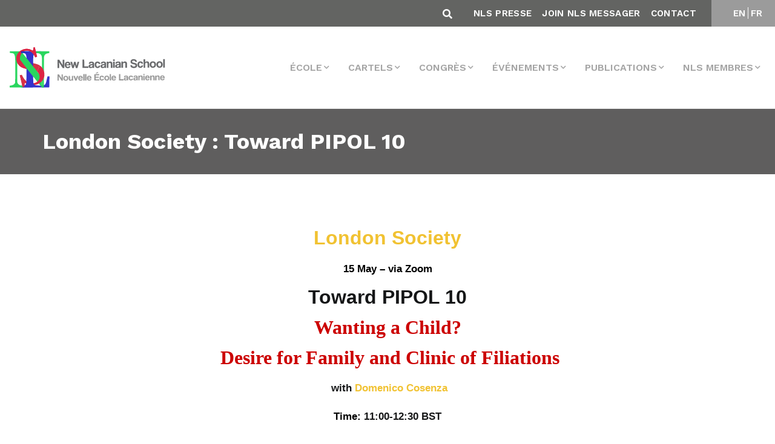

--- FILE ---
content_type: text/html; charset=utf-8
request_url: https://www.google.com/recaptcha/api2/anchor?ar=1&k=6LfLp68ZAAAAABmZStStlnkA77QgieWMHYIZgvJL&co=aHR0cHM6Ly93d3cuYW1wLW5scy5vcmc6NDQz&hl=en&v=PoyoqOPhxBO7pBk68S4YbpHZ&size=invisible&anchor-ms=20000&execute-ms=30000&cb=rctychnpr2oo
body_size: 48743
content:
<!DOCTYPE HTML><html dir="ltr" lang="en"><head><meta http-equiv="Content-Type" content="text/html; charset=UTF-8">
<meta http-equiv="X-UA-Compatible" content="IE=edge">
<title>reCAPTCHA</title>
<style type="text/css">
/* cyrillic-ext */
@font-face {
  font-family: 'Roboto';
  font-style: normal;
  font-weight: 400;
  font-stretch: 100%;
  src: url(//fonts.gstatic.com/s/roboto/v48/KFO7CnqEu92Fr1ME7kSn66aGLdTylUAMa3GUBHMdazTgWw.woff2) format('woff2');
  unicode-range: U+0460-052F, U+1C80-1C8A, U+20B4, U+2DE0-2DFF, U+A640-A69F, U+FE2E-FE2F;
}
/* cyrillic */
@font-face {
  font-family: 'Roboto';
  font-style: normal;
  font-weight: 400;
  font-stretch: 100%;
  src: url(//fonts.gstatic.com/s/roboto/v48/KFO7CnqEu92Fr1ME7kSn66aGLdTylUAMa3iUBHMdazTgWw.woff2) format('woff2');
  unicode-range: U+0301, U+0400-045F, U+0490-0491, U+04B0-04B1, U+2116;
}
/* greek-ext */
@font-face {
  font-family: 'Roboto';
  font-style: normal;
  font-weight: 400;
  font-stretch: 100%;
  src: url(//fonts.gstatic.com/s/roboto/v48/KFO7CnqEu92Fr1ME7kSn66aGLdTylUAMa3CUBHMdazTgWw.woff2) format('woff2');
  unicode-range: U+1F00-1FFF;
}
/* greek */
@font-face {
  font-family: 'Roboto';
  font-style: normal;
  font-weight: 400;
  font-stretch: 100%;
  src: url(//fonts.gstatic.com/s/roboto/v48/KFO7CnqEu92Fr1ME7kSn66aGLdTylUAMa3-UBHMdazTgWw.woff2) format('woff2');
  unicode-range: U+0370-0377, U+037A-037F, U+0384-038A, U+038C, U+038E-03A1, U+03A3-03FF;
}
/* math */
@font-face {
  font-family: 'Roboto';
  font-style: normal;
  font-weight: 400;
  font-stretch: 100%;
  src: url(//fonts.gstatic.com/s/roboto/v48/KFO7CnqEu92Fr1ME7kSn66aGLdTylUAMawCUBHMdazTgWw.woff2) format('woff2');
  unicode-range: U+0302-0303, U+0305, U+0307-0308, U+0310, U+0312, U+0315, U+031A, U+0326-0327, U+032C, U+032F-0330, U+0332-0333, U+0338, U+033A, U+0346, U+034D, U+0391-03A1, U+03A3-03A9, U+03B1-03C9, U+03D1, U+03D5-03D6, U+03F0-03F1, U+03F4-03F5, U+2016-2017, U+2034-2038, U+203C, U+2040, U+2043, U+2047, U+2050, U+2057, U+205F, U+2070-2071, U+2074-208E, U+2090-209C, U+20D0-20DC, U+20E1, U+20E5-20EF, U+2100-2112, U+2114-2115, U+2117-2121, U+2123-214F, U+2190, U+2192, U+2194-21AE, U+21B0-21E5, U+21F1-21F2, U+21F4-2211, U+2213-2214, U+2216-22FF, U+2308-230B, U+2310, U+2319, U+231C-2321, U+2336-237A, U+237C, U+2395, U+239B-23B7, U+23D0, U+23DC-23E1, U+2474-2475, U+25AF, U+25B3, U+25B7, U+25BD, U+25C1, U+25CA, U+25CC, U+25FB, U+266D-266F, U+27C0-27FF, U+2900-2AFF, U+2B0E-2B11, U+2B30-2B4C, U+2BFE, U+3030, U+FF5B, U+FF5D, U+1D400-1D7FF, U+1EE00-1EEFF;
}
/* symbols */
@font-face {
  font-family: 'Roboto';
  font-style: normal;
  font-weight: 400;
  font-stretch: 100%;
  src: url(//fonts.gstatic.com/s/roboto/v48/KFO7CnqEu92Fr1ME7kSn66aGLdTylUAMaxKUBHMdazTgWw.woff2) format('woff2');
  unicode-range: U+0001-000C, U+000E-001F, U+007F-009F, U+20DD-20E0, U+20E2-20E4, U+2150-218F, U+2190, U+2192, U+2194-2199, U+21AF, U+21E6-21F0, U+21F3, U+2218-2219, U+2299, U+22C4-22C6, U+2300-243F, U+2440-244A, U+2460-24FF, U+25A0-27BF, U+2800-28FF, U+2921-2922, U+2981, U+29BF, U+29EB, U+2B00-2BFF, U+4DC0-4DFF, U+FFF9-FFFB, U+10140-1018E, U+10190-1019C, U+101A0, U+101D0-101FD, U+102E0-102FB, U+10E60-10E7E, U+1D2C0-1D2D3, U+1D2E0-1D37F, U+1F000-1F0FF, U+1F100-1F1AD, U+1F1E6-1F1FF, U+1F30D-1F30F, U+1F315, U+1F31C, U+1F31E, U+1F320-1F32C, U+1F336, U+1F378, U+1F37D, U+1F382, U+1F393-1F39F, U+1F3A7-1F3A8, U+1F3AC-1F3AF, U+1F3C2, U+1F3C4-1F3C6, U+1F3CA-1F3CE, U+1F3D4-1F3E0, U+1F3ED, U+1F3F1-1F3F3, U+1F3F5-1F3F7, U+1F408, U+1F415, U+1F41F, U+1F426, U+1F43F, U+1F441-1F442, U+1F444, U+1F446-1F449, U+1F44C-1F44E, U+1F453, U+1F46A, U+1F47D, U+1F4A3, U+1F4B0, U+1F4B3, U+1F4B9, U+1F4BB, U+1F4BF, U+1F4C8-1F4CB, U+1F4D6, U+1F4DA, U+1F4DF, U+1F4E3-1F4E6, U+1F4EA-1F4ED, U+1F4F7, U+1F4F9-1F4FB, U+1F4FD-1F4FE, U+1F503, U+1F507-1F50B, U+1F50D, U+1F512-1F513, U+1F53E-1F54A, U+1F54F-1F5FA, U+1F610, U+1F650-1F67F, U+1F687, U+1F68D, U+1F691, U+1F694, U+1F698, U+1F6AD, U+1F6B2, U+1F6B9-1F6BA, U+1F6BC, U+1F6C6-1F6CF, U+1F6D3-1F6D7, U+1F6E0-1F6EA, U+1F6F0-1F6F3, U+1F6F7-1F6FC, U+1F700-1F7FF, U+1F800-1F80B, U+1F810-1F847, U+1F850-1F859, U+1F860-1F887, U+1F890-1F8AD, U+1F8B0-1F8BB, U+1F8C0-1F8C1, U+1F900-1F90B, U+1F93B, U+1F946, U+1F984, U+1F996, U+1F9E9, U+1FA00-1FA6F, U+1FA70-1FA7C, U+1FA80-1FA89, U+1FA8F-1FAC6, U+1FACE-1FADC, U+1FADF-1FAE9, U+1FAF0-1FAF8, U+1FB00-1FBFF;
}
/* vietnamese */
@font-face {
  font-family: 'Roboto';
  font-style: normal;
  font-weight: 400;
  font-stretch: 100%;
  src: url(//fonts.gstatic.com/s/roboto/v48/KFO7CnqEu92Fr1ME7kSn66aGLdTylUAMa3OUBHMdazTgWw.woff2) format('woff2');
  unicode-range: U+0102-0103, U+0110-0111, U+0128-0129, U+0168-0169, U+01A0-01A1, U+01AF-01B0, U+0300-0301, U+0303-0304, U+0308-0309, U+0323, U+0329, U+1EA0-1EF9, U+20AB;
}
/* latin-ext */
@font-face {
  font-family: 'Roboto';
  font-style: normal;
  font-weight: 400;
  font-stretch: 100%;
  src: url(//fonts.gstatic.com/s/roboto/v48/KFO7CnqEu92Fr1ME7kSn66aGLdTylUAMa3KUBHMdazTgWw.woff2) format('woff2');
  unicode-range: U+0100-02BA, U+02BD-02C5, U+02C7-02CC, U+02CE-02D7, U+02DD-02FF, U+0304, U+0308, U+0329, U+1D00-1DBF, U+1E00-1E9F, U+1EF2-1EFF, U+2020, U+20A0-20AB, U+20AD-20C0, U+2113, U+2C60-2C7F, U+A720-A7FF;
}
/* latin */
@font-face {
  font-family: 'Roboto';
  font-style: normal;
  font-weight: 400;
  font-stretch: 100%;
  src: url(//fonts.gstatic.com/s/roboto/v48/KFO7CnqEu92Fr1ME7kSn66aGLdTylUAMa3yUBHMdazQ.woff2) format('woff2');
  unicode-range: U+0000-00FF, U+0131, U+0152-0153, U+02BB-02BC, U+02C6, U+02DA, U+02DC, U+0304, U+0308, U+0329, U+2000-206F, U+20AC, U+2122, U+2191, U+2193, U+2212, U+2215, U+FEFF, U+FFFD;
}
/* cyrillic-ext */
@font-face {
  font-family: 'Roboto';
  font-style: normal;
  font-weight: 500;
  font-stretch: 100%;
  src: url(//fonts.gstatic.com/s/roboto/v48/KFO7CnqEu92Fr1ME7kSn66aGLdTylUAMa3GUBHMdazTgWw.woff2) format('woff2');
  unicode-range: U+0460-052F, U+1C80-1C8A, U+20B4, U+2DE0-2DFF, U+A640-A69F, U+FE2E-FE2F;
}
/* cyrillic */
@font-face {
  font-family: 'Roboto';
  font-style: normal;
  font-weight: 500;
  font-stretch: 100%;
  src: url(//fonts.gstatic.com/s/roboto/v48/KFO7CnqEu92Fr1ME7kSn66aGLdTylUAMa3iUBHMdazTgWw.woff2) format('woff2');
  unicode-range: U+0301, U+0400-045F, U+0490-0491, U+04B0-04B1, U+2116;
}
/* greek-ext */
@font-face {
  font-family: 'Roboto';
  font-style: normal;
  font-weight: 500;
  font-stretch: 100%;
  src: url(//fonts.gstatic.com/s/roboto/v48/KFO7CnqEu92Fr1ME7kSn66aGLdTylUAMa3CUBHMdazTgWw.woff2) format('woff2');
  unicode-range: U+1F00-1FFF;
}
/* greek */
@font-face {
  font-family: 'Roboto';
  font-style: normal;
  font-weight: 500;
  font-stretch: 100%;
  src: url(//fonts.gstatic.com/s/roboto/v48/KFO7CnqEu92Fr1ME7kSn66aGLdTylUAMa3-UBHMdazTgWw.woff2) format('woff2');
  unicode-range: U+0370-0377, U+037A-037F, U+0384-038A, U+038C, U+038E-03A1, U+03A3-03FF;
}
/* math */
@font-face {
  font-family: 'Roboto';
  font-style: normal;
  font-weight: 500;
  font-stretch: 100%;
  src: url(//fonts.gstatic.com/s/roboto/v48/KFO7CnqEu92Fr1ME7kSn66aGLdTylUAMawCUBHMdazTgWw.woff2) format('woff2');
  unicode-range: U+0302-0303, U+0305, U+0307-0308, U+0310, U+0312, U+0315, U+031A, U+0326-0327, U+032C, U+032F-0330, U+0332-0333, U+0338, U+033A, U+0346, U+034D, U+0391-03A1, U+03A3-03A9, U+03B1-03C9, U+03D1, U+03D5-03D6, U+03F0-03F1, U+03F4-03F5, U+2016-2017, U+2034-2038, U+203C, U+2040, U+2043, U+2047, U+2050, U+2057, U+205F, U+2070-2071, U+2074-208E, U+2090-209C, U+20D0-20DC, U+20E1, U+20E5-20EF, U+2100-2112, U+2114-2115, U+2117-2121, U+2123-214F, U+2190, U+2192, U+2194-21AE, U+21B0-21E5, U+21F1-21F2, U+21F4-2211, U+2213-2214, U+2216-22FF, U+2308-230B, U+2310, U+2319, U+231C-2321, U+2336-237A, U+237C, U+2395, U+239B-23B7, U+23D0, U+23DC-23E1, U+2474-2475, U+25AF, U+25B3, U+25B7, U+25BD, U+25C1, U+25CA, U+25CC, U+25FB, U+266D-266F, U+27C0-27FF, U+2900-2AFF, U+2B0E-2B11, U+2B30-2B4C, U+2BFE, U+3030, U+FF5B, U+FF5D, U+1D400-1D7FF, U+1EE00-1EEFF;
}
/* symbols */
@font-face {
  font-family: 'Roboto';
  font-style: normal;
  font-weight: 500;
  font-stretch: 100%;
  src: url(//fonts.gstatic.com/s/roboto/v48/KFO7CnqEu92Fr1ME7kSn66aGLdTylUAMaxKUBHMdazTgWw.woff2) format('woff2');
  unicode-range: U+0001-000C, U+000E-001F, U+007F-009F, U+20DD-20E0, U+20E2-20E4, U+2150-218F, U+2190, U+2192, U+2194-2199, U+21AF, U+21E6-21F0, U+21F3, U+2218-2219, U+2299, U+22C4-22C6, U+2300-243F, U+2440-244A, U+2460-24FF, U+25A0-27BF, U+2800-28FF, U+2921-2922, U+2981, U+29BF, U+29EB, U+2B00-2BFF, U+4DC0-4DFF, U+FFF9-FFFB, U+10140-1018E, U+10190-1019C, U+101A0, U+101D0-101FD, U+102E0-102FB, U+10E60-10E7E, U+1D2C0-1D2D3, U+1D2E0-1D37F, U+1F000-1F0FF, U+1F100-1F1AD, U+1F1E6-1F1FF, U+1F30D-1F30F, U+1F315, U+1F31C, U+1F31E, U+1F320-1F32C, U+1F336, U+1F378, U+1F37D, U+1F382, U+1F393-1F39F, U+1F3A7-1F3A8, U+1F3AC-1F3AF, U+1F3C2, U+1F3C4-1F3C6, U+1F3CA-1F3CE, U+1F3D4-1F3E0, U+1F3ED, U+1F3F1-1F3F3, U+1F3F5-1F3F7, U+1F408, U+1F415, U+1F41F, U+1F426, U+1F43F, U+1F441-1F442, U+1F444, U+1F446-1F449, U+1F44C-1F44E, U+1F453, U+1F46A, U+1F47D, U+1F4A3, U+1F4B0, U+1F4B3, U+1F4B9, U+1F4BB, U+1F4BF, U+1F4C8-1F4CB, U+1F4D6, U+1F4DA, U+1F4DF, U+1F4E3-1F4E6, U+1F4EA-1F4ED, U+1F4F7, U+1F4F9-1F4FB, U+1F4FD-1F4FE, U+1F503, U+1F507-1F50B, U+1F50D, U+1F512-1F513, U+1F53E-1F54A, U+1F54F-1F5FA, U+1F610, U+1F650-1F67F, U+1F687, U+1F68D, U+1F691, U+1F694, U+1F698, U+1F6AD, U+1F6B2, U+1F6B9-1F6BA, U+1F6BC, U+1F6C6-1F6CF, U+1F6D3-1F6D7, U+1F6E0-1F6EA, U+1F6F0-1F6F3, U+1F6F7-1F6FC, U+1F700-1F7FF, U+1F800-1F80B, U+1F810-1F847, U+1F850-1F859, U+1F860-1F887, U+1F890-1F8AD, U+1F8B0-1F8BB, U+1F8C0-1F8C1, U+1F900-1F90B, U+1F93B, U+1F946, U+1F984, U+1F996, U+1F9E9, U+1FA00-1FA6F, U+1FA70-1FA7C, U+1FA80-1FA89, U+1FA8F-1FAC6, U+1FACE-1FADC, U+1FADF-1FAE9, U+1FAF0-1FAF8, U+1FB00-1FBFF;
}
/* vietnamese */
@font-face {
  font-family: 'Roboto';
  font-style: normal;
  font-weight: 500;
  font-stretch: 100%;
  src: url(//fonts.gstatic.com/s/roboto/v48/KFO7CnqEu92Fr1ME7kSn66aGLdTylUAMa3OUBHMdazTgWw.woff2) format('woff2');
  unicode-range: U+0102-0103, U+0110-0111, U+0128-0129, U+0168-0169, U+01A0-01A1, U+01AF-01B0, U+0300-0301, U+0303-0304, U+0308-0309, U+0323, U+0329, U+1EA0-1EF9, U+20AB;
}
/* latin-ext */
@font-face {
  font-family: 'Roboto';
  font-style: normal;
  font-weight: 500;
  font-stretch: 100%;
  src: url(//fonts.gstatic.com/s/roboto/v48/KFO7CnqEu92Fr1ME7kSn66aGLdTylUAMa3KUBHMdazTgWw.woff2) format('woff2');
  unicode-range: U+0100-02BA, U+02BD-02C5, U+02C7-02CC, U+02CE-02D7, U+02DD-02FF, U+0304, U+0308, U+0329, U+1D00-1DBF, U+1E00-1E9F, U+1EF2-1EFF, U+2020, U+20A0-20AB, U+20AD-20C0, U+2113, U+2C60-2C7F, U+A720-A7FF;
}
/* latin */
@font-face {
  font-family: 'Roboto';
  font-style: normal;
  font-weight: 500;
  font-stretch: 100%;
  src: url(//fonts.gstatic.com/s/roboto/v48/KFO7CnqEu92Fr1ME7kSn66aGLdTylUAMa3yUBHMdazQ.woff2) format('woff2');
  unicode-range: U+0000-00FF, U+0131, U+0152-0153, U+02BB-02BC, U+02C6, U+02DA, U+02DC, U+0304, U+0308, U+0329, U+2000-206F, U+20AC, U+2122, U+2191, U+2193, U+2212, U+2215, U+FEFF, U+FFFD;
}
/* cyrillic-ext */
@font-face {
  font-family: 'Roboto';
  font-style: normal;
  font-weight: 900;
  font-stretch: 100%;
  src: url(//fonts.gstatic.com/s/roboto/v48/KFO7CnqEu92Fr1ME7kSn66aGLdTylUAMa3GUBHMdazTgWw.woff2) format('woff2');
  unicode-range: U+0460-052F, U+1C80-1C8A, U+20B4, U+2DE0-2DFF, U+A640-A69F, U+FE2E-FE2F;
}
/* cyrillic */
@font-face {
  font-family: 'Roboto';
  font-style: normal;
  font-weight: 900;
  font-stretch: 100%;
  src: url(//fonts.gstatic.com/s/roboto/v48/KFO7CnqEu92Fr1ME7kSn66aGLdTylUAMa3iUBHMdazTgWw.woff2) format('woff2');
  unicode-range: U+0301, U+0400-045F, U+0490-0491, U+04B0-04B1, U+2116;
}
/* greek-ext */
@font-face {
  font-family: 'Roboto';
  font-style: normal;
  font-weight: 900;
  font-stretch: 100%;
  src: url(//fonts.gstatic.com/s/roboto/v48/KFO7CnqEu92Fr1ME7kSn66aGLdTylUAMa3CUBHMdazTgWw.woff2) format('woff2');
  unicode-range: U+1F00-1FFF;
}
/* greek */
@font-face {
  font-family: 'Roboto';
  font-style: normal;
  font-weight: 900;
  font-stretch: 100%;
  src: url(//fonts.gstatic.com/s/roboto/v48/KFO7CnqEu92Fr1ME7kSn66aGLdTylUAMa3-UBHMdazTgWw.woff2) format('woff2');
  unicode-range: U+0370-0377, U+037A-037F, U+0384-038A, U+038C, U+038E-03A1, U+03A3-03FF;
}
/* math */
@font-face {
  font-family: 'Roboto';
  font-style: normal;
  font-weight: 900;
  font-stretch: 100%;
  src: url(//fonts.gstatic.com/s/roboto/v48/KFO7CnqEu92Fr1ME7kSn66aGLdTylUAMawCUBHMdazTgWw.woff2) format('woff2');
  unicode-range: U+0302-0303, U+0305, U+0307-0308, U+0310, U+0312, U+0315, U+031A, U+0326-0327, U+032C, U+032F-0330, U+0332-0333, U+0338, U+033A, U+0346, U+034D, U+0391-03A1, U+03A3-03A9, U+03B1-03C9, U+03D1, U+03D5-03D6, U+03F0-03F1, U+03F4-03F5, U+2016-2017, U+2034-2038, U+203C, U+2040, U+2043, U+2047, U+2050, U+2057, U+205F, U+2070-2071, U+2074-208E, U+2090-209C, U+20D0-20DC, U+20E1, U+20E5-20EF, U+2100-2112, U+2114-2115, U+2117-2121, U+2123-214F, U+2190, U+2192, U+2194-21AE, U+21B0-21E5, U+21F1-21F2, U+21F4-2211, U+2213-2214, U+2216-22FF, U+2308-230B, U+2310, U+2319, U+231C-2321, U+2336-237A, U+237C, U+2395, U+239B-23B7, U+23D0, U+23DC-23E1, U+2474-2475, U+25AF, U+25B3, U+25B7, U+25BD, U+25C1, U+25CA, U+25CC, U+25FB, U+266D-266F, U+27C0-27FF, U+2900-2AFF, U+2B0E-2B11, U+2B30-2B4C, U+2BFE, U+3030, U+FF5B, U+FF5D, U+1D400-1D7FF, U+1EE00-1EEFF;
}
/* symbols */
@font-face {
  font-family: 'Roboto';
  font-style: normal;
  font-weight: 900;
  font-stretch: 100%;
  src: url(//fonts.gstatic.com/s/roboto/v48/KFO7CnqEu92Fr1ME7kSn66aGLdTylUAMaxKUBHMdazTgWw.woff2) format('woff2');
  unicode-range: U+0001-000C, U+000E-001F, U+007F-009F, U+20DD-20E0, U+20E2-20E4, U+2150-218F, U+2190, U+2192, U+2194-2199, U+21AF, U+21E6-21F0, U+21F3, U+2218-2219, U+2299, U+22C4-22C6, U+2300-243F, U+2440-244A, U+2460-24FF, U+25A0-27BF, U+2800-28FF, U+2921-2922, U+2981, U+29BF, U+29EB, U+2B00-2BFF, U+4DC0-4DFF, U+FFF9-FFFB, U+10140-1018E, U+10190-1019C, U+101A0, U+101D0-101FD, U+102E0-102FB, U+10E60-10E7E, U+1D2C0-1D2D3, U+1D2E0-1D37F, U+1F000-1F0FF, U+1F100-1F1AD, U+1F1E6-1F1FF, U+1F30D-1F30F, U+1F315, U+1F31C, U+1F31E, U+1F320-1F32C, U+1F336, U+1F378, U+1F37D, U+1F382, U+1F393-1F39F, U+1F3A7-1F3A8, U+1F3AC-1F3AF, U+1F3C2, U+1F3C4-1F3C6, U+1F3CA-1F3CE, U+1F3D4-1F3E0, U+1F3ED, U+1F3F1-1F3F3, U+1F3F5-1F3F7, U+1F408, U+1F415, U+1F41F, U+1F426, U+1F43F, U+1F441-1F442, U+1F444, U+1F446-1F449, U+1F44C-1F44E, U+1F453, U+1F46A, U+1F47D, U+1F4A3, U+1F4B0, U+1F4B3, U+1F4B9, U+1F4BB, U+1F4BF, U+1F4C8-1F4CB, U+1F4D6, U+1F4DA, U+1F4DF, U+1F4E3-1F4E6, U+1F4EA-1F4ED, U+1F4F7, U+1F4F9-1F4FB, U+1F4FD-1F4FE, U+1F503, U+1F507-1F50B, U+1F50D, U+1F512-1F513, U+1F53E-1F54A, U+1F54F-1F5FA, U+1F610, U+1F650-1F67F, U+1F687, U+1F68D, U+1F691, U+1F694, U+1F698, U+1F6AD, U+1F6B2, U+1F6B9-1F6BA, U+1F6BC, U+1F6C6-1F6CF, U+1F6D3-1F6D7, U+1F6E0-1F6EA, U+1F6F0-1F6F3, U+1F6F7-1F6FC, U+1F700-1F7FF, U+1F800-1F80B, U+1F810-1F847, U+1F850-1F859, U+1F860-1F887, U+1F890-1F8AD, U+1F8B0-1F8BB, U+1F8C0-1F8C1, U+1F900-1F90B, U+1F93B, U+1F946, U+1F984, U+1F996, U+1F9E9, U+1FA00-1FA6F, U+1FA70-1FA7C, U+1FA80-1FA89, U+1FA8F-1FAC6, U+1FACE-1FADC, U+1FADF-1FAE9, U+1FAF0-1FAF8, U+1FB00-1FBFF;
}
/* vietnamese */
@font-face {
  font-family: 'Roboto';
  font-style: normal;
  font-weight: 900;
  font-stretch: 100%;
  src: url(//fonts.gstatic.com/s/roboto/v48/KFO7CnqEu92Fr1ME7kSn66aGLdTylUAMa3OUBHMdazTgWw.woff2) format('woff2');
  unicode-range: U+0102-0103, U+0110-0111, U+0128-0129, U+0168-0169, U+01A0-01A1, U+01AF-01B0, U+0300-0301, U+0303-0304, U+0308-0309, U+0323, U+0329, U+1EA0-1EF9, U+20AB;
}
/* latin-ext */
@font-face {
  font-family: 'Roboto';
  font-style: normal;
  font-weight: 900;
  font-stretch: 100%;
  src: url(//fonts.gstatic.com/s/roboto/v48/KFO7CnqEu92Fr1ME7kSn66aGLdTylUAMa3KUBHMdazTgWw.woff2) format('woff2');
  unicode-range: U+0100-02BA, U+02BD-02C5, U+02C7-02CC, U+02CE-02D7, U+02DD-02FF, U+0304, U+0308, U+0329, U+1D00-1DBF, U+1E00-1E9F, U+1EF2-1EFF, U+2020, U+20A0-20AB, U+20AD-20C0, U+2113, U+2C60-2C7F, U+A720-A7FF;
}
/* latin */
@font-face {
  font-family: 'Roboto';
  font-style: normal;
  font-weight: 900;
  font-stretch: 100%;
  src: url(//fonts.gstatic.com/s/roboto/v48/KFO7CnqEu92Fr1ME7kSn66aGLdTylUAMa3yUBHMdazQ.woff2) format('woff2');
  unicode-range: U+0000-00FF, U+0131, U+0152-0153, U+02BB-02BC, U+02C6, U+02DA, U+02DC, U+0304, U+0308, U+0329, U+2000-206F, U+20AC, U+2122, U+2191, U+2193, U+2212, U+2215, U+FEFF, U+FFFD;
}

</style>
<link rel="stylesheet" type="text/css" href="https://www.gstatic.com/recaptcha/releases/PoyoqOPhxBO7pBk68S4YbpHZ/styles__ltr.css">
<script nonce="-bqStqEsV528z0hldBsggQ" type="text/javascript">window['__recaptcha_api'] = 'https://www.google.com/recaptcha/api2/';</script>
<script type="text/javascript" src="https://www.gstatic.com/recaptcha/releases/PoyoqOPhxBO7pBk68S4YbpHZ/recaptcha__en.js" nonce="-bqStqEsV528z0hldBsggQ">
      
    </script></head>
<body><div id="rc-anchor-alert" class="rc-anchor-alert"></div>
<input type="hidden" id="recaptcha-token" value="[base64]">
<script type="text/javascript" nonce="-bqStqEsV528z0hldBsggQ">
      recaptcha.anchor.Main.init("[\x22ainput\x22,[\x22bgdata\x22,\x22\x22,\[base64]/[base64]/[base64]/ZyhXLGgpOnEoW04sMjEsbF0sVywwKSxoKSxmYWxzZSxmYWxzZSl9Y2F0Y2goayl7RygzNTgsVyk/[base64]/[base64]/[base64]/[base64]/[base64]/[base64]/[base64]/bmV3IEJbT10oRFswXSk6dz09Mj9uZXcgQltPXShEWzBdLERbMV0pOnc9PTM/bmV3IEJbT10oRFswXSxEWzFdLERbMl0pOnc9PTQ/[base64]/[base64]/[base64]/[base64]/[base64]\\u003d\x22,\[base64]\\u003d\\u003d\x22,\x22wpPCkcODw59iKDJjwo3Dv8KEeQFLeWHDqcOmwo7DgydVLcK/woDDt8O4wrjCiMKELwjDuUzDrsOTL8Oyw7hsVGE6YT3Dj1pxwozDr2pwSMOHwozCicOdQDsRwp0mwp/[base64]/[base64]/ChgdZw4Z7w4XCrMKecQRXeMKHwr4oJWPDgm7CqhbDpSBOHz7CrCk9RcKiJ8KRU0vClsKGwp/[base64]/[base64]/[base64]/[base64]/CtybDnMOIZcOnN8Ksw7HDlMO+HcOOw5xYHMO/[base64]/[base64]/[base64]/CrnUyE2YDw7vCrMKjBMOVRhI3woDDkcOAw67DgMO5w5ghw6bDgMKwFMO+w5DDtcO5MyMMw7zCplTCnRXCrUfClynClEzDnmsneD4/woJnw4HDjRNPw7rCvsOUw4fCtsOiwp9NwpgcNsOfwpl1N1YIw6hcYsKwwoJ+w6NDWFg3wpUMfwrDp8OAKR8JwrvDtjXCocKaw4vDvsOqw6/DgsKuB8KeSMKZwqwGLxlLCxvCkcKTRcOwQsKrHcKpwrHDmBLChyXDgHAGTFZ/AsKKBwnCvRbCm2HChsO+cMOuLMOYwpopfW7DkMO7wpvDp8KhI8KXwoFTw67Dvx/CpSRyOG5ywpzDqcOEw7/CrsOcwq58w7dIFMKxOnHCusKMw4k1wrDCs03ChkBhw7HDt1R+UMK0w5zCrmlNwrQNHMKLw5EGOgkoSxVqO8KjSXxtZMO7wroidllbw4ZswpTDtsKDbMOUwpfCtB/DssK8T8KTwpEbfsKtwppEwosEQsOJfsKETGDCoEjDuVrCk8KmfcOSwqB6TMK1w7NDTsOiKsO2biTDkMOZMBLChjPDhcKbRjLCnAQ3wrMmwq/DnMOyBgLDvcOew6h+w77CvE7DtifCucKIDiEWCsKxTMKgwo3Dp8OSb8O2dGtvBh5PwqTDtEDDnsK4w6jDscKiCsKfDFfCsAl7w6HCs8KFw7jCncK1NRHDgVEdwrjDtMKCw7t2IyTCkgcCw5RUwoPDtShrNsOjQDDDmcOKwqNtV1VVTsKQwpI7w7zCiMOPwrI+wp/DhzJrw5JgKsObXsOvwplkw6/DnsKkwqTCknFkCRzDpFxRMsOKw6/Du0R+L8OuDsOvw77Cv0cFLF7DpMOmGCTDhWM8dMOow5vDp8KRbEnDg07CnsK+FcOwAmDDj8O0MsOGw4bCohpOwpPDvcOEZMKue8OiwojChQBebjbDlVPCiRBqw6Ubw5/CucKWBcKpS8KHwoBGBkVow6vCgMK+w6DDusOHwoo4FDhGGcOmIsOswrhjVA1mwp9Uw7PDhsO3w4swwoHDoD9hwpDDvV4bw5TDisOsB37DssONwp1Mw7fDpDPCiF/DkMKkw4FVwrHCr07DtcOcw7YJXcOgCnHDosK5w7RoA8K8FMKIwoFaw64MFsOiwpl1wo8MN03CtiIgw7pFfR3DmhdlfFvDnTjCoBU5wp8hwpTDlQNGBcOxdMKnMSHCkMORwrPCq3B3wq7DhcOKA8KsMMKIeQY2woXDk8O9KcKbw4p4w7o1wqLCrB/CvkV+ZFMPDsOhw5sabMOIw7bDl8OZw4wqcnRSwq3CoFjCrcKCa3NcK3XCmQ/Dix8HYQh3w6LDmlZfY8KVRcK+IBfCr8Otw7XDvTXCrsOfKmbCm8Khwq9Ow6APbRVRTjXDkMO7EMO6UVpLVMOXwr1VwpzDlgnDm2IcwpPCtsOxB8OHC3DDryFtw7tkwpnDqsK0ekLCiXpRCsOywrLDmsOiWMOWw4/CgEzDizw5U8KtcR0uVcKYbcKSwqgpw6k1wpPCgsKvw5DCsFYUwp/CmmxMF8O9wp4+UMKkBRh1ZcOxw57DjMOPw7/CklTCpcKawpzDknXDvE7DjhvDjsK3IWvDlDLCny/[base64]/wrUmwoPDo8KCFsOVwr46woDDl8KXw6Z+dWTDj8KBdcOJPMOIRlt5w6pzcFM7wo3DmMK8wq1gR8K+IsOXKcKqwrjDvnrCjmAjw63DtsO+w7/DkDrDhEc/w4skZELCrCFSZcOZw4p8wr7DncK2Sg0ZCsOsIcOtwrzDssKVw6XCgsO8IQ7DjsOvd8OUw6LDjiTCt8KkMHZJwqc4w6vDqcKuw48+D8K+Qw/DisK3w6TCjULDnsOiM8OOwqJxLhkEIytaEDZ1wpbDl8KCX3tOw5HCkilEwrRXTsKjw6zCtsKCwo/CkH4BcAYubDtdMDdPw47DhggyK8Kzw7kww7LDmDd/csO0EsKzc8OAwqHCksO7Q3hWehfDhmsJcsOUH33CnTApwqzDgsOzccKQw4vDgWvCnsK3wolAwo5KV8OIw5jCjsOFwqp8w5XDocKSwoHDplTCiiTDpDLCmsKxwo3CjRHCtMO5woPDmMK5GUAUw4xWw6JdTcOvcEjDrcKKewPDhMOCBUrCuTTDiMK/W8OkS3wjwozCumIaw7IAwqM4wq/CrArDtMK0EMK/[base64]/woR8H8KdCl4wWsOpwpLCgMOzfcO8w4ZDU8Otw5MOVE7Dl0DDssOYwpRjbMKiw7Q5OwBRwqgdUsOeF8OOw5MURcKYKSkDwrPCqMKAwqd4w6PCm8K/N0zCoXfCvGgVB8OWw50wwqbCrVZjU2ACaGwuwoJbLUMOfMKiA0ZBC3/CucKgcsKDwpDDjcKAwpTDkBgALsKJwp7DvRxEOMKIwoNdDijCiSxnQmdsw7LDisOfwojDm2jDnTZaLsK6eU5ewqzDk0Ehwo7DsBjDql9PwozCsgNNGybDlT9yw6fDpF3Cn8Krw5kbDcKPwp5jNj7CuT/Do0loI8Kvw41uXcO3WkgXKhV7DBfCrF1EIsO9EMO3wq0oI2gJwqgRwo3Cv1xrCMOLLMOwfSjDjQpOfsKAw57ClMO7KcOaw5Viwr/DriMUGU40DMOcPlzCv8OXw4cFOMOewpQzCiUuw7rDpMOMwoTDisKfNsKBwp0nd8Kkw7jDn1LCj8KnEsKSw6YJw7jDhTQLMh7CtcKUSxU2DMKTCSdcQxjDhi3Dg8Onw7HDkzY5OzsXNy/CocOeXMKEZy4Twr9SNcOKw5E+V8K5QsOmwr9eMHphwqDDsMOTQXXDlMKow5d6w6jDv8Kow67Dkx/[base64]/Cj23Dv8OAw5bCjsODwr05LnfDjAFewrQ0Vx0pHcKPeGNyE0/CuC56A2FjUy97aBUdG0/CqCwpRsO0w4VHw6rCvsKuP8O9w6E4w6FydyfCrcOfwoViFCrCvyxDwpnDqMKnK8OvwpVTKMKQwojDssOGwq3DghjCuMOZw59/NB/DmcKlecKaH8KCWgtHZg5PAWjClcKew6jCvwPDqsKqwrI3V8O/wqIYFsK2cMO3McOmKHPDoi/DicK1FWzDp8KAI1UfesKULhpnUMOwOQPDvsK5wo0yw4PCksK/w6Riw6kBwq7Dp3XDi2XCh8KAesKCURDChMKwGkvCkMKfFcODw7Ijw5M5fFAmwrkpHwfDnMK3wpDDogAawo4BMcOPecKOasK7wok+VXd3w7HDk8ORHMK/w6LDssOob1dIcsKAw6bDtMKjw7DCn8KVIE3CjcOxw5PCvFHCvwvDkwkHczDDncOowqgiG8K3w552LsOlaMOnw4EeSEnCqQXCrEHDpXjDu8ObAAXDtgEpw73DjGzCuMOLLSxBwpLCmsOIw6cBw41WEnpZWTVed8KZw45Aw5cqwqnDpCdbwrMPw61qw5tOwq/[base64]/Dq8OQLRM0wpLDlgouw7A0MAnDh3JaacOJw6xtwrnCqcOcdMOIKw/Dny9Gwo/CusKofX96wpjDl28Hw5PCsm7Do8KTwqY1ecKJwrxocMOuMjvDhh9gwpFGw5Avwo/CoWnDt8K/Cn3DvRjDv1zDhjfCim1awpwfTwvCql3ConItDMKJw6XDmMKlCCTDnhpWw4LDu8OfwqVnNVfDlsKkQ8KPJsKwwqZlEE7CmsKsdC3DiMKALW5sVcOYw7DCggTCtcKNw6XCvj/CqDQsw5LDhMK2fMKFw6DCjsK6w6jCt2/CkxQjGcO+EUHCrGjDk0slC8KGIh87w7FWOi5IOcO1wqnCo8O+UcK4w43DsXg4wq0EwozCkRHDlcOmwrRswq/DixbDkSDDumxeXMO6AWrCnlfDkRvDtcOawr43w7/Cg8O0aRPCsRkfw7dkVMKzK2TDnTkNQ1rDtcKrVm9YwrtGw7N6wo8hwq1taMKFC8OBwpwswoo8VsKDWsKGwrErw6zCpGRxwqF7wqvDtcKCw7PCkRc0w67CpMO4I8Kdw67CpMOXw60fazY1IsO4TcO5Ch4Nwo07LMOpwq/CrQ43BBjDg8KmwqliM8K7f0TDuMKUHF5zwpF0woLDrHDClHFoLRfDmcK4DcOZwpBCR1dOEyt9eMKiw6UIC8OLasOaXixkwq3Dt8OewrkuIkjCiB3CmsKtbh98ecKzFh3ChnbCsCNQaTo7w5rCr8K+wpvCsy3Dp8O3wqoDO8O7w4HCukXClsK/V8KDw40yR8KTwr3Dn3bDuFjCusKIwrbCpznDiMK+EsOuw6/DlDIqRcKlwoBqbMOHAAxrW8KWwqorwrpCw4vDvlM/wrXCgF1ubyEFL8KWAC08DVvDoQBvUBAPCycMbDzDmzPDqATCoC/Ck8KcK0PClyTDrHZHw7bDnxoUwrg6w4fDtlHDgkpodlDDu0wgwo/CmTnDp8KEKEXDq2gbwq0jBx/CvsKNw7BUw4DChiMGPy5IwqkyS8OTMXHCnsOrw6ArWMKFHcKSw4oOwq9NwoJOw67CjsKuUDrClQ3CvMOldsOGw6AQwrbCpMOaw6rDhwrCsHTDvxAGHMKXwq03wqAUw55cY8OadMOmwpDCk8OIUgrCjHrDlMOmw5PDtnjCq8Olw5hbwqwAwpA/woZFbMOfRWDCpcO9eFcNKcK7w6N5Ylwlw4oMwq3Cq0V1cMO1woI2w59+HcOSQsKFwrnCjcKlIlXDoCbCuXDDhcO7acKEwp0bNgrCqgHChMO3wqXCpsKDw4TCqm/CiMOmwp7DicOrwobCvsOiA8KjeFcpGB3CtsORw6fDvwYKdDleBMOsAgV/wp/DqCfCnsO+wozDrMO5w5DDizHDqS0lw5XCgUXDiWgFw4TCssKHPcK1w5nDkcOOw6sOwpB+w7vChkY+w6V3w6VxW8KkwpLDq8OoNsKTwpzCrzXCvcKvwrfClcK2UlbCvMONw4s0w7xZw5cNw4cBw6LDgXXCnMKIw6zChcK/w4rDg8O5wrZywp3CkX7Djmw9w47Dsi/[base64]/[base64]/DmMKEw7xfw5BQDcOzw6XDvB0Uw73DknPDmGd3FHEpw44mXsKvJMKTw5gPw58rMcKjw5jCr3/CnBnDtcOuw5zCl8OpbwjDrxzCtQRQwr0Cw6BpLw4YwoPDq8KYFn52ZcOvw4dwMnstwpROBBLCtEEIRcOdwo4fwoZVOsOCV8KyUEMSw5fChiNQChQ9QsOXw48mW8Kiw77Cg1kHwoHCgsO6w5BPw7pqwpHCjMOmwp3Cu8OvLUbDs8K/wrBCwqF5wqhswqE4PcKqa8O3wpAcw48ZIQzCgGbCkMO/RsO4dTwGwrcle8KBSwfCgTMXX8OCJsKsTcKIb8Osw6DCrsOEw7XCl8KVGMOIf8Osw7DCrFYSwo3DhzvDh8K/UGPCrn8pFcO4ccOowofDuishQMKEKcOHwpZlE8O8EjgDQT7Cq1gPwpbDj8KLw4ZBwp40FFtjBhDDiF7DtsOmw4A6WzdFwq7Dmk7DqWBINhIJdMKswpt0UUxRDsOdwrTDp8OVDMKOw4dWJkI/I8O7w5EBOMKRwqvDl8O0CMKyHhBOwoDDsFnDsMOjGgrCpMOpbE8ewr3CiUbDoEnDq0AWwp5Nwo8Kw7NWw6TCqh/CjxTDgRUAw7gww7opw4jDgcKWwovCl8OVNmzDicO1ag0Hw5F3wplcwrdTwq8pK3dRw4/DjcKSw4HCtcKBw4R6VhUvwpZ3cQzCp8OgwqrChcK6wo4/w4k+WF4TBglzdkJyw4BMw4nCscKdwo3CoFLDlMKrw4HDmHV8w4lnw4pxw5XDkSfDgMKCw4HCvcOxw7rCvAMnS8KJVsKZwoJ2esK6wpvDpMODI8K/[base64]/[base64]/DnA8cwpHDtDDClSMBRXxDKXAjwrFYX8OSwpNcw45Lw4PDgCfDqU1KIm1Ow6zCjMOJBzw5wqLDlcK8w4DCqcOuIinCuMKzcxDCu2/[base64]/[base64]/[base64]/DkMOnIMKbw6xnPkkzF8OgwrzCmw/[base64]/CsiVPwpxKD8KITcKowpHCki8UfCXDiVnDtHc1w5Yww6LCqgh5aFVYNcKOwotBw4Bhw7IFw7rDpCbCkgrCh8K3wozDthERe8Kdwo3DoTYiasK5w6TDhcK/w47DgWnCk3ZcSsOFC8K3MMOWw7vDs8KaUltQwqHDkcOpcERwB8KlHnbCu2oqw5lvR381b8O/dB7DqFPDjcO5EcO6XArCqnkubMKrc8KOw4nCkmlrYsKQwp/[base64]/wp0KOVbDtsOOC0rDoGZoO8KmSVLCuV7DsWfDsTNgAsOSNsKHw73Dl8Kqw6PDn8OzXsKFw5TDj0XDlU/ClBhVwq06w4Z/wp4rfsKGw47CjcKSGcK4w7jCjxTDqcKASMOpwqjDpsOtwofCjMK2w450wrZww4R+SjfChDHDmm47QsKIUsKeTMKgw7/Dul1Jw5hsTUXCoiEHw64+ABvDiMKaw53DpMKQwo3DrTBPw6HDu8OhLcOOw6lyw4EdDsOkw7FfOMKNwoLDn1fDjMKuwozCrDE6Y8KJwp5xZxPCgMKTCHHCmsOdBENUcCHDq2/CnRdzw4QnKsKPc8OywqTCnMKwPRbDvMODwqLCm8KPwoZpwqIGRsK2w4nCqcKjw77ChWjCtcKneApLeS7CgcK4wrt/NwQTw7/CpRtPXcKiw49KTsKnGUrDojfCiX/[base64]/CscONNcKtw6DDt8OJJsOaw7ZHwr7CgcKbw4Mbw5YrH8OEKjVzw4JCWsK3w7dNwoYJwrHDgMKAw4vCjQ/[base64]/w5DDtcOgJsOUw6XDksKETxxoGsKyw4fCp1B8w6nCvG7DrsK+MUXDq11GSGI4w4PCiFvCiMOkwrPDlGRRwowkw5sowpg9aB3DlQnDj8KywpvDtcKoWcKmaU5dShLDrMKSGRvDgVQewobCr3Z9w5YrAH9mXHVBwr/CpcOXEAsgwp/[base64]/DtHN6wowdJcOqw7HDlMKJwqRFORLDpFt4FgXDksOOZ8OBcz1kwohXQcOMZcKQwp/[base64]/CknxnIcOZwqTChsOOw5YGworDrz7DuiccBTo5RlfDiMKiw4pfchMCw7jDssKjw7HChkvClMO6UksUwq7CmE8eHcKuwpHDqsOcecOWPMOZworDkw9EEVXCkAfDscO5w6nDlB/CtMOhLh3CvMK2w550d3TDjkvDrR/CpyDCizF3w4rDn0QGXjFKFcKoRDxCUj7CvMORcnwgGsKdEcOkwqRew7dMVsKOe3Atwq/CqMKuME3DmMK1MMKqwrcOw6AQXCcEwrvDsBbCoStAw6kAw5g5F8KswqpwdXTCrcKjfA86w7LDnsOYw5jDsMOPw7fDhHfDoE/CtmvDljfCkcKWHjPCtHVtW8K3w45LwqvCjEnDtMKrMGTDlBzDhcKtZsKqZMK8woLClUMRw6slwrJEC8Kow4hkwrHDp3DDo8KIDnDCnAExa8O2L2LChigIH2VpVMK0wpfCgsOYw4VYAlPCg8K0Zy9Ww5QWCwfDslrCtMOMRsKRUcO/YMKdw7fCijrDllHCscOQw4hqw5c+GMKXwr7Coj/DiBXDihHDkxLDk27ChhnDuAUtAQTDjQVYNhBZbMKpYDPChsOMwpfCvMOBwrsVw6Jvw6nDsXTDm2t9U8OUZTsfKQnClMOSVgbDgMOSw67Dkgp5fAbCnMKPw6BULsKOw4Mfwr0MDMOURS4hCMOzw71EQV5ew64pYcKzw7Z3wq9XUMOpRj/CisOfw4MXwpfCtcOvCMKowohtR8KRFWHDklbCsmzCj3Jyw4oifAdPOR7Dq1wFLMO5wrBfw5rDv8OywrDCmkg3BsO5ZcO/c1Z9N8Otw6xywo7DtDF2wp4TwoxYwpzCjkUIeRRvG8Kgwp/DtBfCnsKRwonDnzHCgFXDv28RwpnDjCd4wp3DjDQGdsOoEkAxacKEVcKRJBPDscKTMsOXwpXDksOBHhBXwolNbBZTw7NVw7nDl8Oxw5zDi3HDncKYw6sSb8KAVWPCrMOtdl1/[base64]/[base64]/[base64]/W8KHw6sfYH8YT07ChijDqyULw5rCukTDtsOkJGZpasKzwqbDmX7CqAQiVCfDjsO0wpsgwrxSG8Kzw5XDjMKiwoTDjsOuwonCjcO5CsOewpPCvQPCrMKawr0RZ8KZK1V8wpPCmsOrw6XCtQPDgWt4w5DDkmoxwqVuw6XCm8O4FQ/[base64]/[base64]/Cv8OHTsKzwoTDvsObwo40JjN0w6HCusKqIsOjwqEhY1XDmBHDnsKGVcOYW3gsw4zCvsKbw40VbcOkwrFuHMOqw4tHBsKnw5xJTMKZRDQvw61hw4TCm8KUwrvCpsK1ccO7wqPCgnd1w4DCk3jCl8K/dcKXAcOBwosXLsKVB8Kyw58FYMOKw4LDkcKKRGQgw5pYIcO2wo9Lw7FFwqrDtjzCpC3Cv8KdwoXClMKrwofChDnCtsKrw5zCmcOSRMOVcmkEOGxpJ1jDjFEgw6TCuCPCh8OKei8OWsKKTSDDi0TCpEnDmsKGBcODR0XDicKPXy/CosOeJMOJclzCqEPDlFzDoAg5ccK4wql8w6nCmcK2w43Cr1XCtkR7KBlrGkV2dcKdOTB/w6/DtsK1Kw8QG8O6BidBwrfDgsOJwrh3w6TDvn/[base64]/CqzvDoGHDoVTDq2FrwrnDqMKkw5HDnXQ2UXwMwpopQcOQwosAwqLCpDjDniLCvnVlVHnCncKJw6vCosOKVCHCh2TCiV/CuiXCvcKdGMKSL8O9wpJXCMKMw4hdRcKzwqZteMOow5NldFtmSkjCncOTNwbCoAnDqGrDmCzCumR/NcKGQiwSw6XDhcOqw4h8wp1MEMOgfSjDoD3CiMKzwqtPY0PCj8OzwrpiRMOnwqXDkMKrRsOrwoPDhBYbwpTCkG9cIsOxwo/CoMOUMcKNK8OSw4ldSsKDw5t4WcOjwqLClgLCnMKBIHXCv8KubcOfAcObw5zDksOlbz7Dh8OLwp3CpMOYVMOhwrDDicOCwop8w40fUAwew4kbU1s1ASnDqiTCn8O+M8KaIcOew68LWcK6GMKQwpkOwr/CncOlw7zDlSzCtMOgRsOuPwF2aULDmsOSNcKXw4HDm8Kgw5V+w6zCpU0iOFzDhi4iaQc9FnZCw4A1MMKmwqRsDBHDkRTDlcOAwqNAwrx1ZsKOGFbDoSszb8K8VBNAwpDCg8OJdsK4A3pCwqlXKm7CrcONeF/Du2tnw6/Cg8Oew615woDDnsKED8OKTHTDt0nCs8OEw7PDrUkcwozDncOQwonDjwY1wqpSw6AsX8KwJ8KpwoXDvGERw5UswpLDpCorw5vDlMKEQ3HDkMOWO8KfHhkMAWzCkChUwq/[base64]/[base64]/CtFZ6KlN0wpt/woPDhgtQw5lYw7lmBjLCtsOPQcKQwrvCk2YUSTk3HznDqMO6w7bDqcK6wrdkRMOffE1wwpXDjCpCw6zDh8KeOiXDksK1wpU+AF/CoDRSw7oGwrPCgFgWZsO2Rmgxw6kkJMOVwq4Kwq0eRMO4U8O0w6h1LyXDuVHClcKjNMKgMMKpM8KXw7fCl8Kww5oYw7fDsmQNw5bCkTDCs2QQw6lOCsKECzrCjsOmw4DDnMO/[base64]/Cr3/[base64]/D8KewoBMw5DCnl/[base64]/wqzDlVzCjMK9w5DDjsKJHBsVw5BAwpHClcOwwqUVCcOjBXTDtsKiwrrDtMOBwpXCrB7DnAfCocONw4LDtcO/w5sJwqtMEMOKwp4pwqYPQMOFwpwRR8Kyw6dBcMK4woV8w6B2w6HCjgHDqDrChWvCkcODK8KYw4d0wpHDs8OmK8OPGzIjT8K1eTIzasO4GsKDSsO+HcOTwobDtUHDs8KIw5bCqAnDvCl+bzPChAkRw612w4YPwoLCqSDCtQ/DmMKxPcOvwoxsw7DDtsKdw7/[base64]/bFDCjhTCnMKSDMOkwrvDqWcRSB9swq3DkcKiwpbCssOJw5vChsKnYSUow6/DpX/DlsO8wrQzUErCosOHfiRlwqrDmcKYw4Yqw4/[base64]/w6sIOcKiwqrCscOwwqjCi8OrZwR7IAZHJmQUwpbCq2lgXcKPwq0Tw5o8H8KvTcOiIcKrwq/CrcKvKcKpw4TCu8KUw5pNw5IhwrdrbcK1MGBlwrTDtsKVwqrCm8Okw5jDjHPCrlnDpsOnwocWwrzCscKVRcKkwqVjDsOuw5zCh0AjW8Kfw7k0w7EOw4TCoMKpwoI5JsKAUcK4w53CiSTCiWHDknpjXQQsAlDChcKTA8OWCmpVP2/DiS53ASIewr0PfEzDsA8eJljChSx2w4FvwoVjC8OpbMOSw4nDgcOWXMOvw5dtSTFZf8OMwrHCr8O/w7tFw4l/w4LCssKmRMO5woMBRcK5wrs3w7PCvcKCw5RoBcOeBcKkYMKiw7Jkw65Vw5Zbw6/[base64]/[base64]/CrsKswp4wwpLCoMKVw7JxPMOawrbCrRPDuhbDsgdJXhjDtE8le3UEw6B7LsOLWnhaXAvCjMKcw5hVw45yw67Djz7Dhk7DpsKxwpfCs8KXwqp0PcOqesKpCWFEHMO8w4nCkTpvO1DDu8K8dWfCp8K1wrUmw7fCgjXCtyvDoQ/CqwrCkMKDT8OhD8OhM8K9AsK1PSodw6FTw5B7QcK+C8OoKhovwqzDusKUwo/DrDVVwrodw7XDq8OrwrJ3asKpw6LCmGjDjkDDoMKzwrZ0RMKPw7sBwrLCncOHwpXCihXClAQrE8OQwoRfXsKrPcKPaiYzQXJzw4jDjsKLSkUUbMOjwp4jw78Sw68cFR5KeDMiXsKwMsKUwpbCicOZw4zChjrDvsKEK8KJXsOiOsK1w7zCnsOPw7/CsTbCjDoOE2pEcnnDi8OBeMOdIsOXKsKiwpUNAn4YfnXChFHCr0cPwpnDiCdIQsKjwofDisKywrhnw75pwqTDtcOIwqPDhMOhbMKxw53DtMKJwoMreWvCm8KGw7DDvMOULnnCqsKBwrHCgMOTKxbDpkV+woRROMO9w6PDoyNow64jW8ORK3Q/RFZlwojDv2MsA8OsTcKdP2YWeExwHsO+w4bCk8K5ccKoJwFlGHTCoSMLah7CrMKEwoTCkUfDq13Dq8Oswr7CjQDDowfChsOjOsKsIsKuwojCs8OCGcKrf8OCw7HDmS/[base64]/DMOJw5/CqMKYPMO/UMKQwqfCo8Kkw512w4LCicKhw7QvSMKmPsKiLcOXw7vCkmPCusOQNgLDonrCnGk7wozCusK7C8OAwqszw5w3PAUkwpwHB8K+wpITIS0Dw4ImwrHClW7CqcK9LGQSwojCoRdCB8Ouw7zDr8OGwoXDp03DpsKyHz5Zw6zCi11+MsOpwpwawrfCvMOUw4l/w5BjwrPClFNRTg7CjsKoLgJXw4XCisO0OgZUwqzCvFDCoissEDTCkFwyBRTCiy/CrDhJJEHCu8OOw5DCozXCiGsiBcOZwow6M8KHwoIsw6zDg8OVaVMAwpDCl1rDnA/DmjPDiBwLTMOSFsOUwrU5w47DnRFywqzCpcKPw57Ckw7CrhdGAj/CsMODw5ICFVJWXMKvw5zDhmfDoj9lJVrDtMKsw6TDl8OIbMO/wrTCiDFzwoN1cFFwEGLClsKweMKdw65Dw6LCmwjDgGfDtkdTZMOcR259a1BjU8KOK8Okwo7CsyvCnMOUw4lAwpLDlwfDnsOIQMOQA8OWIyhBcjkaw705dVHCpMKoDlE8w5fDjkFBQcKtYE/DiRTCsGkjLMObPiLDhMKSwpjCknwCwr7DhC1cFcKSMRkYA0TCpMO8wqh6YhLDjsOQwpjDgcK9wrwlwqrDosO5w6jDvGDDisK5w6rDnTjCrsK2w6HDscO8QFzDs8KcOcOYw54yfcOtGsOnFMOTDEoPw642DsKpTXXDu1HCnF/Cm8OIOTHCglPDtsO0wqPDqBjDnsK0w6dNB2h+w7V/w4UDwp7Ck8KYVMK3DcKcIRTCv8KzT8OWEDJNwonDpcKywqvDuMKBw5bDhcKsw59Pwo/Cs8KXVcORK8Osw7RywrA7wqAqDU3DlsOwa8Oiw7Irw6JKwr0CKiZSwopsw5VWMcOLLApIwpXDn8ORw7LCosKzRxzCvXbDlCrChXjDp8KnIcOCGRzDkMOiL8KZw7daPDvDg0DDgD3CpSQwwq/CtmocwrTCqMKIwoJwwqZVAEzDrMKswrcJMFAMXMKIwrXDosKABcOtPsK3wpgYFMOXw5fDkMKGJxp7w6LCmDpBUQpjw4PCscO1EcOhVRrCi3NIwqNWHm/[base64]/Cl8O4LxLDmgbCu8OVw7fCknBuA8Ocw7TDggUUEUXCg2oKw7U7BMOrw4VPbXrDn8KOTBESw61ncsO7w7rDoMK7I8Opc8KAw73DhsKgahRTw69BPcOPTMKDwrLDr07DrMO/w67CthIwasOCJinCvw4PwqJpdH9Vw6vCpU1gw7bCvMO/w5cqX8K6wpHDvMK7GcO7w4vDvMOxwo3CqSjCn21SHWLDlsKGGG1+wpjDjsKZwrxtwrfCicOVwrLCjxV+fFxNwoc6wrPDnkAAw6Muw6olw7fDlMOvX8KFcsK4w4jCkcKfwqbChV96w7rCqMO8QCQsLMKCABjDmzbDjwjDgsKVdsKTwoTDmsOwcVPCvcKBw5lzPMKZw6/Di0XCucKMaCvDpnXDglzDrDTDl8Kbw60Kw6jCpGvChlkHwpc4w5hTMsKmeMOBwq9EwqZqw63CglPDr00kw6bDtzzCqVzDlAUjwp/DssKIw7tXSgjDghDCoMOiw6c8w5DDp8Kcwo/Cn3bCnMOKwqfDpMOkw7INVBXCqHHDvjEGCWfDn3Imw54awpbDmWXCvULDqMKTwq/[base64]/CtCpmJsKRScK7wqQew7MVBcOXYSorBVXCuzbDtsO8wr7DomF5w63CuHHDv8ODCw/Cq8OEMMO1w70VG0nCgVAPTGvDlsKIacO1wrk4wrdwBSc+w7vCpcKfCMKtw51cwobCssKyCsK/CB4pwrAIMcKJwrLCoT/CrsO/RcOXDFjDg1Etd8Oawqtdw47DkcOjdgkGFiVcwqpQw6kfP8KiwpouwozDilpfwrbCk19iwrLCjhBRcMOiw6HCiMKQw6/[base64]/Du8O3wro7OsKnMl7DoMOyOcOaCgbCgmLDlMKtTRhJDBbDj8O5dhfCucOjwqTDnwrCohvDjMKVwqVvLx1WBMOGNXx9w4YAw5JrT8K0w5FFUGTDs8Ogw5LDj8KwUsO3wqJRZzzCjgzCncKDbMOcw4HDncK8wp/CtsOlwpLDqk82wo8gdTzCgSFoJ03DnD/DrcKVw4zDijAPwrJYwoAJw4dPEsK4S8O6NRjDosOnw4VxDyN8ZMOcKDh+YMKewptxRMOxJcOAeMK5aybDj25pKcKSw6lDwqDDucKRwqzDvcKjeS9uwoocO8OlwqfCrcOMN8KiJsOSw6diw4hPwonDpnXDvMK9PVFFfVPDg03CqkIYdnBZUFTDjDTDhQ/Do8OXd1U2dMKFw7TDlXvDq0LDpMKywqnClcO8wr5xw4BeJXzDlGTCgQ/CojvDlTrDmMOEBsKnCsKlw6bDrTovTEbDusOxwr5jwrhoRT/DrAcZLVFVwphKMSZow7UIw7PDiMOswqlSVMKIwqseEkJTfmnDs8KePcO2VMO+RH9pwq1oN8K4aFxuwoU+w5kZwrrDgcOZwoIscSHCvsKOw4nDjzxmTFh+XsOWYW/DhcKRwooHfcKNJWQXE8OiScOOwp4MI2M1CcOVQ3HDkh/Ch8Kfw6bCpsO5YMOTwr0Ow6TCp8KwFzrCrcKKTMOmUhZDVcOjInXCshQww4bDv2rDtm/CqWfDvB7Dr0Y8wojDjjDDisOYFTMfKMK+woRnw58gw6fDrAMiw41NBMKNfBrCksK+NMOLRk/CtRPDixJGMyQNRsOsDcOdwpIww61AP8OHwovDjEsrKEnDhcKWwqR3BcO0IFDDtcOrwpjCucOIwpNHwo9hZ2FfTHfClgfDrXDDvyrCjsOwR8KgcsOGMinDicO1eg7Dv1tTf0zDucKlEMO3wqoMMnEEScOOM8KawqQvX8K+w7HDglE+FxnCvjl9wrA1woHCtg/DsCNhw4JUwqnCp3bCosK5ccKswprCqg1mwr3Dkm5lK8KBXUEcw7dzwoIow6dcwrNiWsOuJMOZecOJYcOkK8Oew6vCqmDCv0zDlcKEwobDoMOUXFTDlxwkwrPCncKQwpnChsKcNBVswoBEwpbCvTQ/J8Ojw4DCrj87wo4Ww4snTMOswovDkGQKYHtGPsKWLcK7wpp8I8KnXmrClMKUZMOSH8OPwoRSTcO/PcKmw7VLRzLCmD/Dgz9Nw5N+c1fDu8KdX8K6w5k/FcOECcKhFAXDqsOHRsK2wqDCnMKjOBxSwrNyw7TCrUdkw6/[base64]/AVfCjsO4dDTCgVjDpjtsTsO8w4dRwrhbwoILw6RiwoQxwoEBAgl6wr1Vw65/Xk/[base64]/[base64]/Do3rChsOod2vDrjdfVcKTMU/Du8O4T8O0E8ObwrBde8OZw4fCv8O2wrHDizVdBFjDq0Exw55tw5YlX8K/wqHCg8Kvw6Miw6TChTslw6rCmcK5wrjDkkYNw5thw4UOAMKfw7DDoibCt13DmMOaecKewp/DnsKPGcKiwrbCq8OJw4Jgw5lURUfDtsKLFjpSwoXCiMOvwq3CsMK0w4N5wrXDn8OEwpo0w6DCusONwpXCvMOxVi4EDQ3Dq8KjWcK4azHDtCtkL0XCh1xqw7vCkCLCicOEwroCwrkZIkVmIcKcw543XVxwwqnDohIkw5LDicOTUShTwpU5w4/[base64]/Cn8OTUU4ef8Oowqlbw6/DqzDCrsOjwq8Nc8KIPcOnRsKkw6/CpMK/TzRWw5Z2wrQjwq3CjlXChMKKG8O5w7nDu3oEw6tBwqVjwo9ywq3DvHrDh1bCvFN3w4rCpMOtwqnCilfCgsOXw5DDi3fCjT3CkyfClcOFfwzDqgTDqsOIwr/CnsKmPMKFeMKhAsOzD8O2wo7CqcO2wpDCiGJzIDYhZHQdTsKgW8Orw7jDpcKowrRRw7fCrl8/[base64]/DrEjDgsO1AcKVwrNRByQyETrCvjQuJTLDvwHDv00Fwpwfw6PCoD0casKjFcO/ccOkw4LCjHZqCAHCqsOMwp4ow5YcwpPCpcKwwrBmbHYNAsK/eMKIwpwEw65DwqgGaMKswqMOw5sSwpwVw4vCv8OSKcODcxdOw6DCqcKVP8OGABHCpcOIwqPDtsOywpAsX8KFwrrDuy7DgMKVw6HDhcOqZ8Oxwp/CrsOIA8KlwrvDlcOWXsO9wpdVPcKrwrjCj8OHP8O+GsOoQg/DkHw2w7J3w6/CpcKkIsKIw7XDlVxewoLCkMKcwr50QhjCqsOVecK2wofCqlXCgRsZwrkXwqccw7N4Il/CqGoXw5zCjcKMbcKANmTCm8Kywocvw7fDmQZuwp1BBC3Cl2/[base64]/w4zCqw0nwrYfTcO4w483wqIpSsORVsKYw4XDvcKZd8OQwrUBw6HCpcKePQxUFMK2Ki7CisOxwoVuw7FIwpdDwrfDoMO4JMK/w5/CvsKCwoo+dEbDhMKDw5XCoMK3GzUYw4/DocK5DEDCocOkwqTDgsOpw7LDtMOJw40NwpnCtsKCeMOaXMOSAAbCiWnCk8KpZgHChcOUwqfDqcOrMU0HaHIiw4sWwoltw68Uwpt/LxDDl1DDsmDClmM3CMOMFi1lwrwowrPDjj7Ci8OywrUiasKTTgTDvyjCgMKEe3HChmzCkztvXsOeUCIgVl/[base64]/ScKuZcOiw7Ntw7XDtTZcw67DgcOCw5vDokfCssO7QsOuAEloMSwZXzN6w61YI8KIBsOCw4jCvMOnw4/Dgi7DicKoAzfCu37CksKfwrxyTmQDw7gqwoNaw7XCmcKKw4jDocKyIMOtVl1Hw5ACw6kIwocfw7nDkMKEVhHCt8KuXWTCgRTCtwXDgMO8woXCsMObSsKvSMOfwpsKP8OWfsKnw4wrW3/DrGXCgsO6w5LDgngxOMKxw6QLTWAwRj4vw7nCvlfCqlIDPkHDmXnCgcKyw5PChcOGw4PCgmFqwpnClmLDrsO5woPDmXhJw5d/L8OYwpXCv0Qqw4LDrcKEw5R7woLDqHLDqnnCp3TClsOvwq/DuwLDpMKgfMKUaCjDrMKgbcK/Fn10bMK2ZcOXw7rCi8KEfcOfw7DDlsKHAsONw79kw6/DjcKPw4NdSnnCpMOJwpIAGMODYX7DlsO3Ex/CgwwpbMO7FnzDkg8VCcOJDMOlb8KOAWw/fRkYw6PDmHkDwpMxP8Omw4XClcO0w7VOw5FkwofCvsOgBcONw5lgZQPDpcOBDcOZwpAJw5MUw5XDtMKwwoYWw4jDlsKdw6YxwpPDgcK/wpzCpMOtw7RQIAbCicOMHMOrw6fDmXxFw7HDvlZCwq0Kw40jccK/wrMcwq97w73DiU1LwpTDhcKCN3DCj0ouNQVXw6tvLMO/[base64]/[base64]\x22],null,[\x22conf\x22,null,\x226LfLp68ZAAAAABmZStStlnkA77QgieWMHYIZgvJL\x22,0,null,null,null,0,[21,125,63,73,95,87,41,43,42,83,102,105,109,121],[1017145,710],0,null,null,null,null,0,null,0,null,700,1,null,0,\[base64]/76lBhn6iwkZoQoZnOKMAhnM8xEZ\x22,0,0,null,null,1,null,0,1,null,null,null,0],\x22https://www.amp-nls.org:443\x22,null,[3,1,1],null,null,null,1,3600,[\x22https://www.google.com/intl/en/policies/privacy/\x22,\x22https://www.google.com/intl/en/policies/terms/\x22],\x22bknhe9n0gp1kcIOmgkUOP3e1e65suqCZqc2idD7IQ4o\\u003d\x22,1,0,null,1,1769305589664,0,0,[184,17,93,81,189],null,[39,144,185,155,251],\x22RC-wqgwyZzJWOUyqw\x22,null,null,null,null,null,\x220dAFcWeA7Eqpv6j43Oo0Lf4b1BR0q-htJLj1oIf7eUCx9ubodzHTfqnlbOOBiLBAeFQHBxdCPOwXHpuUYuGXzCuZ1y4W70n5viow\x22,1769388389669]");
    </script></body></html>

--- FILE ---
content_type: text/html; charset=utf-8
request_url: https://www.google.com/recaptcha/api2/anchor?ar=1&k=6LcYbeMqAAAAACS9x2NsxUrLvoqnXycf9EYrGhmC&co=aHR0cHM6Ly93d3cuYW1wLW5scy5vcmc6NDQz&hl=en&v=PoyoqOPhxBO7pBk68S4YbpHZ&size=invisible&anchor-ms=20000&execute-ms=30000&cb=tpmsrfw4f030
body_size: 48257
content:
<!DOCTYPE HTML><html dir="ltr" lang="en"><head><meta http-equiv="Content-Type" content="text/html; charset=UTF-8">
<meta http-equiv="X-UA-Compatible" content="IE=edge">
<title>reCAPTCHA</title>
<style type="text/css">
/* cyrillic-ext */
@font-face {
  font-family: 'Roboto';
  font-style: normal;
  font-weight: 400;
  font-stretch: 100%;
  src: url(//fonts.gstatic.com/s/roboto/v48/KFO7CnqEu92Fr1ME7kSn66aGLdTylUAMa3GUBHMdazTgWw.woff2) format('woff2');
  unicode-range: U+0460-052F, U+1C80-1C8A, U+20B4, U+2DE0-2DFF, U+A640-A69F, U+FE2E-FE2F;
}
/* cyrillic */
@font-face {
  font-family: 'Roboto';
  font-style: normal;
  font-weight: 400;
  font-stretch: 100%;
  src: url(//fonts.gstatic.com/s/roboto/v48/KFO7CnqEu92Fr1ME7kSn66aGLdTylUAMa3iUBHMdazTgWw.woff2) format('woff2');
  unicode-range: U+0301, U+0400-045F, U+0490-0491, U+04B0-04B1, U+2116;
}
/* greek-ext */
@font-face {
  font-family: 'Roboto';
  font-style: normal;
  font-weight: 400;
  font-stretch: 100%;
  src: url(//fonts.gstatic.com/s/roboto/v48/KFO7CnqEu92Fr1ME7kSn66aGLdTylUAMa3CUBHMdazTgWw.woff2) format('woff2');
  unicode-range: U+1F00-1FFF;
}
/* greek */
@font-face {
  font-family: 'Roboto';
  font-style: normal;
  font-weight: 400;
  font-stretch: 100%;
  src: url(//fonts.gstatic.com/s/roboto/v48/KFO7CnqEu92Fr1ME7kSn66aGLdTylUAMa3-UBHMdazTgWw.woff2) format('woff2');
  unicode-range: U+0370-0377, U+037A-037F, U+0384-038A, U+038C, U+038E-03A1, U+03A3-03FF;
}
/* math */
@font-face {
  font-family: 'Roboto';
  font-style: normal;
  font-weight: 400;
  font-stretch: 100%;
  src: url(//fonts.gstatic.com/s/roboto/v48/KFO7CnqEu92Fr1ME7kSn66aGLdTylUAMawCUBHMdazTgWw.woff2) format('woff2');
  unicode-range: U+0302-0303, U+0305, U+0307-0308, U+0310, U+0312, U+0315, U+031A, U+0326-0327, U+032C, U+032F-0330, U+0332-0333, U+0338, U+033A, U+0346, U+034D, U+0391-03A1, U+03A3-03A9, U+03B1-03C9, U+03D1, U+03D5-03D6, U+03F0-03F1, U+03F4-03F5, U+2016-2017, U+2034-2038, U+203C, U+2040, U+2043, U+2047, U+2050, U+2057, U+205F, U+2070-2071, U+2074-208E, U+2090-209C, U+20D0-20DC, U+20E1, U+20E5-20EF, U+2100-2112, U+2114-2115, U+2117-2121, U+2123-214F, U+2190, U+2192, U+2194-21AE, U+21B0-21E5, U+21F1-21F2, U+21F4-2211, U+2213-2214, U+2216-22FF, U+2308-230B, U+2310, U+2319, U+231C-2321, U+2336-237A, U+237C, U+2395, U+239B-23B7, U+23D0, U+23DC-23E1, U+2474-2475, U+25AF, U+25B3, U+25B7, U+25BD, U+25C1, U+25CA, U+25CC, U+25FB, U+266D-266F, U+27C0-27FF, U+2900-2AFF, U+2B0E-2B11, U+2B30-2B4C, U+2BFE, U+3030, U+FF5B, U+FF5D, U+1D400-1D7FF, U+1EE00-1EEFF;
}
/* symbols */
@font-face {
  font-family: 'Roboto';
  font-style: normal;
  font-weight: 400;
  font-stretch: 100%;
  src: url(//fonts.gstatic.com/s/roboto/v48/KFO7CnqEu92Fr1ME7kSn66aGLdTylUAMaxKUBHMdazTgWw.woff2) format('woff2');
  unicode-range: U+0001-000C, U+000E-001F, U+007F-009F, U+20DD-20E0, U+20E2-20E4, U+2150-218F, U+2190, U+2192, U+2194-2199, U+21AF, U+21E6-21F0, U+21F3, U+2218-2219, U+2299, U+22C4-22C6, U+2300-243F, U+2440-244A, U+2460-24FF, U+25A0-27BF, U+2800-28FF, U+2921-2922, U+2981, U+29BF, U+29EB, U+2B00-2BFF, U+4DC0-4DFF, U+FFF9-FFFB, U+10140-1018E, U+10190-1019C, U+101A0, U+101D0-101FD, U+102E0-102FB, U+10E60-10E7E, U+1D2C0-1D2D3, U+1D2E0-1D37F, U+1F000-1F0FF, U+1F100-1F1AD, U+1F1E6-1F1FF, U+1F30D-1F30F, U+1F315, U+1F31C, U+1F31E, U+1F320-1F32C, U+1F336, U+1F378, U+1F37D, U+1F382, U+1F393-1F39F, U+1F3A7-1F3A8, U+1F3AC-1F3AF, U+1F3C2, U+1F3C4-1F3C6, U+1F3CA-1F3CE, U+1F3D4-1F3E0, U+1F3ED, U+1F3F1-1F3F3, U+1F3F5-1F3F7, U+1F408, U+1F415, U+1F41F, U+1F426, U+1F43F, U+1F441-1F442, U+1F444, U+1F446-1F449, U+1F44C-1F44E, U+1F453, U+1F46A, U+1F47D, U+1F4A3, U+1F4B0, U+1F4B3, U+1F4B9, U+1F4BB, U+1F4BF, U+1F4C8-1F4CB, U+1F4D6, U+1F4DA, U+1F4DF, U+1F4E3-1F4E6, U+1F4EA-1F4ED, U+1F4F7, U+1F4F9-1F4FB, U+1F4FD-1F4FE, U+1F503, U+1F507-1F50B, U+1F50D, U+1F512-1F513, U+1F53E-1F54A, U+1F54F-1F5FA, U+1F610, U+1F650-1F67F, U+1F687, U+1F68D, U+1F691, U+1F694, U+1F698, U+1F6AD, U+1F6B2, U+1F6B9-1F6BA, U+1F6BC, U+1F6C6-1F6CF, U+1F6D3-1F6D7, U+1F6E0-1F6EA, U+1F6F0-1F6F3, U+1F6F7-1F6FC, U+1F700-1F7FF, U+1F800-1F80B, U+1F810-1F847, U+1F850-1F859, U+1F860-1F887, U+1F890-1F8AD, U+1F8B0-1F8BB, U+1F8C0-1F8C1, U+1F900-1F90B, U+1F93B, U+1F946, U+1F984, U+1F996, U+1F9E9, U+1FA00-1FA6F, U+1FA70-1FA7C, U+1FA80-1FA89, U+1FA8F-1FAC6, U+1FACE-1FADC, U+1FADF-1FAE9, U+1FAF0-1FAF8, U+1FB00-1FBFF;
}
/* vietnamese */
@font-face {
  font-family: 'Roboto';
  font-style: normal;
  font-weight: 400;
  font-stretch: 100%;
  src: url(//fonts.gstatic.com/s/roboto/v48/KFO7CnqEu92Fr1ME7kSn66aGLdTylUAMa3OUBHMdazTgWw.woff2) format('woff2');
  unicode-range: U+0102-0103, U+0110-0111, U+0128-0129, U+0168-0169, U+01A0-01A1, U+01AF-01B0, U+0300-0301, U+0303-0304, U+0308-0309, U+0323, U+0329, U+1EA0-1EF9, U+20AB;
}
/* latin-ext */
@font-face {
  font-family: 'Roboto';
  font-style: normal;
  font-weight: 400;
  font-stretch: 100%;
  src: url(//fonts.gstatic.com/s/roboto/v48/KFO7CnqEu92Fr1ME7kSn66aGLdTylUAMa3KUBHMdazTgWw.woff2) format('woff2');
  unicode-range: U+0100-02BA, U+02BD-02C5, U+02C7-02CC, U+02CE-02D7, U+02DD-02FF, U+0304, U+0308, U+0329, U+1D00-1DBF, U+1E00-1E9F, U+1EF2-1EFF, U+2020, U+20A0-20AB, U+20AD-20C0, U+2113, U+2C60-2C7F, U+A720-A7FF;
}
/* latin */
@font-face {
  font-family: 'Roboto';
  font-style: normal;
  font-weight: 400;
  font-stretch: 100%;
  src: url(//fonts.gstatic.com/s/roboto/v48/KFO7CnqEu92Fr1ME7kSn66aGLdTylUAMa3yUBHMdazQ.woff2) format('woff2');
  unicode-range: U+0000-00FF, U+0131, U+0152-0153, U+02BB-02BC, U+02C6, U+02DA, U+02DC, U+0304, U+0308, U+0329, U+2000-206F, U+20AC, U+2122, U+2191, U+2193, U+2212, U+2215, U+FEFF, U+FFFD;
}
/* cyrillic-ext */
@font-face {
  font-family: 'Roboto';
  font-style: normal;
  font-weight: 500;
  font-stretch: 100%;
  src: url(//fonts.gstatic.com/s/roboto/v48/KFO7CnqEu92Fr1ME7kSn66aGLdTylUAMa3GUBHMdazTgWw.woff2) format('woff2');
  unicode-range: U+0460-052F, U+1C80-1C8A, U+20B4, U+2DE0-2DFF, U+A640-A69F, U+FE2E-FE2F;
}
/* cyrillic */
@font-face {
  font-family: 'Roboto';
  font-style: normal;
  font-weight: 500;
  font-stretch: 100%;
  src: url(//fonts.gstatic.com/s/roboto/v48/KFO7CnqEu92Fr1ME7kSn66aGLdTylUAMa3iUBHMdazTgWw.woff2) format('woff2');
  unicode-range: U+0301, U+0400-045F, U+0490-0491, U+04B0-04B1, U+2116;
}
/* greek-ext */
@font-face {
  font-family: 'Roboto';
  font-style: normal;
  font-weight: 500;
  font-stretch: 100%;
  src: url(//fonts.gstatic.com/s/roboto/v48/KFO7CnqEu92Fr1ME7kSn66aGLdTylUAMa3CUBHMdazTgWw.woff2) format('woff2');
  unicode-range: U+1F00-1FFF;
}
/* greek */
@font-face {
  font-family: 'Roboto';
  font-style: normal;
  font-weight: 500;
  font-stretch: 100%;
  src: url(//fonts.gstatic.com/s/roboto/v48/KFO7CnqEu92Fr1ME7kSn66aGLdTylUAMa3-UBHMdazTgWw.woff2) format('woff2');
  unicode-range: U+0370-0377, U+037A-037F, U+0384-038A, U+038C, U+038E-03A1, U+03A3-03FF;
}
/* math */
@font-face {
  font-family: 'Roboto';
  font-style: normal;
  font-weight: 500;
  font-stretch: 100%;
  src: url(//fonts.gstatic.com/s/roboto/v48/KFO7CnqEu92Fr1ME7kSn66aGLdTylUAMawCUBHMdazTgWw.woff2) format('woff2');
  unicode-range: U+0302-0303, U+0305, U+0307-0308, U+0310, U+0312, U+0315, U+031A, U+0326-0327, U+032C, U+032F-0330, U+0332-0333, U+0338, U+033A, U+0346, U+034D, U+0391-03A1, U+03A3-03A9, U+03B1-03C9, U+03D1, U+03D5-03D6, U+03F0-03F1, U+03F4-03F5, U+2016-2017, U+2034-2038, U+203C, U+2040, U+2043, U+2047, U+2050, U+2057, U+205F, U+2070-2071, U+2074-208E, U+2090-209C, U+20D0-20DC, U+20E1, U+20E5-20EF, U+2100-2112, U+2114-2115, U+2117-2121, U+2123-214F, U+2190, U+2192, U+2194-21AE, U+21B0-21E5, U+21F1-21F2, U+21F4-2211, U+2213-2214, U+2216-22FF, U+2308-230B, U+2310, U+2319, U+231C-2321, U+2336-237A, U+237C, U+2395, U+239B-23B7, U+23D0, U+23DC-23E1, U+2474-2475, U+25AF, U+25B3, U+25B7, U+25BD, U+25C1, U+25CA, U+25CC, U+25FB, U+266D-266F, U+27C0-27FF, U+2900-2AFF, U+2B0E-2B11, U+2B30-2B4C, U+2BFE, U+3030, U+FF5B, U+FF5D, U+1D400-1D7FF, U+1EE00-1EEFF;
}
/* symbols */
@font-face {
  font-family: 'Roboto';
  font-style: normal;
  font-weight: 500;
  font-stretch: 100%;
  src: url(//fonts.gstatic.com/s/roboto/v48/KFO7CnqEu92Fr1ME7kSn66aGLdTylUAMaxKUBHMdazTgWw.woff2) format('woff2');
  unicode-range: U+0001-000C, U+000E-001F, U+007F-009F, U+20DD-20E0, U+20E2-20E4, U+2150-218F, U+2190, U+2192, U+2194-2199, U+21AF, U+21E6-21F0, U+21F3, U+2218-2219, U+2299, U+22C4-22C6, U+2300-243F, U+2440-244A, U+2460-24FF, U+25A0-27BF, U+2800-28FF, U+2921-2922, U+2981, U+29BF, U+29EB, U+2B00-2BFF, U+4DC0-4DFF, U+FFF9-FFFB, U+10140-1018E, U+10190-1019C, U+101A0, U+101D0-101FD, U+102E0-102FB, U+10E60-10E7E, U+1D2C0-1D2D3, U+1D2E0-1D37F, U+1F000-1F0FF, U+1F100-1F1AD, U+1F1E6-1F1FF, U+1F30D-1F30F, U+1F315, U+1F31C, U+1F31E, U+1F320-1F32C, U+1F336, U+1F378, U+1F37D, U+1F382, U+1F393-1F39F, U+1F3A7-1F3A8, U+1F3AC-1F3AF, U+1F3C2, U+1F3C4-1F3C6, U+1F3CA-1F3CE, U+1F3D4-1F3E0, U+1F3ED, U+1F3F1-1F3F3, U+1F3F5-1F3F7, U+1F408, U+1F415, U+1F41F, U+1F426, U+1F43F, U+1F441-1F442, U+1F444, U+1F446-1F449, U+1F44C-1F44E, U+1F453, U+1F46A, U+1F47D, U+1F4A3, U+1F4B0, U+1F4B3, U+1F4B9, U+1F4BB, U+1F4BF, U+1F4C8-1F4CB, U+1F4D6, U+1F4DA, U+1F4DF, U+1F4E3-1F4E6, U+1F4EA-1F4ED, U+1F4F7, U+1F4F9-1F4FB, U+1F4FD-1F4FE, U+1F503, U+1F507-1F50B, U+1F50D, U+1F512-1F513, U+1F53E-1F54A, U+1F54F-1F5FA, U+1F610, U+1F650-1F67F, U+1F687, U+1F68D, U+1F691, U+1F694, U+1F698, U+1F6AD, U+1F6B2, U+1F6B9-1F6BA, U+1F6BC, U+1F6C6-1F6CF, U+1F6D3-1F6D7, U+1F6E0-1F6EA, U+1F6F0-1F6F3, U+1F6F7-1F6FC, U+1F700-1F7FF, U+1F800-1F80B, U+1F810-1F847, U+1F850-1F859, U+1F860-1F887, U+1F890-1F8AD, U+1F8B0-1F8BB, U+1F8C0-1F8C1, U+1F900-1F90B, U+1F93B, U+1F946, U+1F984, U+1F996, U+1F9E9, U+1FA00-1FA6F, U+1FA70-1FA7C, U+1FA80-1FA89, U+1FA8F-1FAC6, U+1FACE-1FADC, U+1FADF-1FAE9, U+1FAF0-1FAF8, U+1FB00-1FBFF;
}
/* vietnamese */
@font-face {
  font-family: 'Roboto';
  font-style: normal;
  font-weight: 500;
  font-stretch: 100%;
  src: url(//fonts.gstatic.com/s/roboto/v48/KFO7CnqEu92Fr1ME7kSn66aGLdTylUAMa3OUBHMdazTgWw.woff2) format('woff2');
  unicode-range: U+0102-0103, U+0110-0111, U+0128-0129, U+0168-0169, U+01A0-01A1, U+01AF-01B0, U+0300-0301, U+0303-0304, U+0308-0309, U+0323, U+0329, U+1EA0-1EF9, U+20AB;
}
/* latin-ext */
@font-face {
  font-family: 'Roboto';
  font-style: normal;
  font-weight: 500;
  font-stretch: 100%;
  src: url(//fonts.gstatic.com/s/roboto/v48/KFO7CnqEu92Fr1ME7kSn66aGLdTylUAMa3KUBHMdazTgWw.woff2) format('woff2');
  unicode-range: U+0100-02BA, U+02BD-02C5, U+02C7-02CC, U+02CE-02D7, U+02DD-02FF, U+0304, U+0308, U+0329, U+1D00-1DBF, U+1E00-1E9F, U+1EF2-1EFF, U+2020, U+20A0-20AB, U+20AD-20C0, U+2113, U+2C60-2C7F, U+A720-A7FF;
}
/* latin */
@font-face {
  font-family: 'Roboto';
  font-style: normal;
  font-weight: 500;
  font-stretch: 100%;
  src: url(//fonts.gstatic.com/s/roboto/v48/KFO7CnqEu92Fr1ME7kSn66aGLdTylUAMa3yUBHMdazQ.woff2) format('woff2');
  unicode-range: U+0000-00FF, U+0131, U+0152-0153, U+02BB-02BC, U+02C6, U+02DA, U+02DC, U+0304, U+0308, U+0329, U+2000-206F, U+20AC, U+2122, U+2191, U+2193, U+2212, U+2215, U+FEFF, U+FFFD;
}
/* cyrillic-ext */
@font-face {
  font-family: 'Roboto';
  font-style: normal;
  font-weight: 900;
  font-stretch: 100%;
  src: url(//fonts.gstatic.com/s/roboto/v48/KFO7CnqEu92Fr1ME7kSn66aGLdTylUAMa3GUBHMdazTgWw.woff2) format('woff2');
  unicode-range: U+0460-052F, U+1C80-1C8A, U+20B4, U+2DE0-2DFF, U+A640-A69F, U+FE2E-FE2F;
}
/* cyrillic */
@font-face {
  font-family: 'Roboto';
  font-style: normal;
  font-weight: 900;
  font-stretch: 100%;
  src: url(//fonts.gstatic.com/s/roboto/v48/KFO7CnqEu92Fr1ME7kSn66aGLdTylUAMa3iUBHMdazTgWw.woff2) format('woff2');
  unicode-range: U+0301, U+0400-045F, U+0490-0491, U+04B0-04B1, U+2116;
}
/* greek-ext */
@font-face {
  font-family: 'Roboto';
  font-style: normal;
  font-weight: 900;
  font-stretch: 100%;
  src: url(//fonts.gstatic.com/s/roboto/v48/KFO7CnqEu92Fr1ME7kSn66aGLdTylUAMa3CUBHMdazTgWw.woff2) format('woff2');
  unicode-range: U+1F00-1FFF;
}
/* greek */
@font-face {
  font-family: 'Roboto';
  font-style: normal;
  font-weight: 900;
  font-stretch: 100%;
  src: url(//fonts.gstatic.com/s/roboto/v48/KFO7CnqEu92Fr1ME7kSn66aGLdTylUAMa3-UBHMdazTgWw.woff2) format('woff2');
  unicode-range: U+0370-0377, U+037A-037F, U+0384-038A, U+038C, U+038E-03A1, U+03A3-03FF;
}
/* math */
@font-face {
  font-family: 'Roboto';
  font-style: normal;
  font-weight: 900;
  font-stretch: 100%;
  src: url(//fonts.gstatic.com/s/roboto/v48/KFO7CnqEu92Fr1ME7kSn66aGLdTylUAMawCUBHMdazTgWw.woff2) format('woff2');
  unicode-range: U+0302-0303, U+0305, U+0307-0308, U+0310, U+0312, U+0315, U+031A, U+0326-0327, U+032C, U+032F-0330, U+0332-0333, U+0338, U+033A, U+0346, U+034D, U+0391-03A1, U+03A3-03A9, U+03B1-03C9, U+03D1, U+03D5-03D6, U+03F0-03F1, U+03F4-03F5, U+2016-2017, U+2034-2038, U+203C, U+2040, U+2043, U+2047, U+2050, U+2057, U+205F, U+2070-2071, U+2074-208E, U+2090-209C, U+20D0-20DC, U+20E1, U+20E5-20EF, U+2100-2112, U+2114-2115, U+2117-2121, U+2123-214F, U+2190, U+2192, U+2194-21AE, U+21B0-21E5, U+21F1-21F2, U+21F4-2211, U+2213-2214, U+2216-22FF, U+2308-230B, U+2310, U+2319, U+231C-2321, U+2336-237A, U+237C, U+2395, U+239B-23B7, U+23D0, U+23DC-23E1, U+2474-2475, U+25AF, U+25B3, U+25B7, U+25BD, U+25C1, U+25CA, U+25CC, U+25FB, U+266D-266F, U+27C0-27FF, U+2900-2AFF, U+2B0E-2B11, U+2B30-2B4C, U+2BFE, U+3030, U+FF5B, U+FF5D, U+1D400-1D7FF, U+1EE00-1EEFF;
}
/* symbols */
@font-face {
  font-family: 'Roboto';
  font-style: normal;
  font-weight: 900;
  font-stretch: 100%;
  src: url(//fonts.gstatic.com/s/roboto/v48/KFO7CnqEu92Fr1ME7kSn66aGLdTylUAMaxKUBHMdazTgWw.woff2) format('woff2');
  unicode-range: U+0001-000C, U+000E-001F, U+007F-009F, U+20DD-20E0, U+20E2-20E4, U+2150-218F, U+2190, U+2192, U+2194-2199, U+21AF, U+21E6-21F0, U+21F3, U+2218-2219, U+2299, U+22C4-22C6, U+2300-243F, U+2440-244A, U+2460-24FF, U+25A0-27BF, U+2800-28FF, U+2921-2922, U+2981, U+29BF, U+29EB, U+2B00-2BFF, U+4DC0-4DFF, U+FFF9-FFFB, U+10140-1018E, U+10190-1019C, U+101A0, U+101D0-101FD, U+102E0-102FB, U+10E60-10E7E, U+1D2C0-1D2D3, U+1D2E0-1D37F, U+1F000-1F0FF, U+1F100-1F1AD, U+1F1E6-1F1FF, U+1F30D-1F30F, U+1F315, U+1F31C, U+1F31E, U+1F320-1F32C, U+1F336, U+1F378, U+1F37D, U+1F382, U+1F393-1F39F, U+1F3A7-1F3A8, U+1F3AC-1F3AF, U+1F3C2, U+1F3C4-1F3C6, U+1F3CA-1F3CE, U+1F3D4-1F3E0, U+1F3ED, U+1F3F1-1F3F3, U+1F3F5-1F3F7, U+1F408, U+1F415, U+1F41F, U+1F426, U+1F43F, U+1F441-1F442, U+1F444, U+1F446-1F449, U+1F44C-1F44E, U+1F453, U+1F46A, U+1F47D, U+1F4A3, U+1F4B0, U+1F4B3, U+1F4B9, U+1F4BB, U+1F4BF, U+1F4C8-1F4CB, U+1F4D6, U+1F4DA, U+1F4DF, U+1F4E3-1F4E6, U+1F4EA-1F4ED, U+1F4F7, U+1F4F9-1F4FB, U+1F4FD-1F4FE, U+1F503, U+1F507-1F50B, U+1F50D, U+1F512-1F513, U+1F53E-1F54A, U+1F54F-1F5FA, U+1F610, U+1F650-1F67F, U+1F687, U+1F68D, U+1F691, U+1F694, U+1F698, U+1F6AD, U+1F6B2, U+1F6B9-1F6BA, U+1F6BC, U+1F6C6-1F6CF, U+1F6D3-1F6D7, U+1F6E0-1F6EA, U+1F6F0-1F6F3, U+1F6F7-1F6FC, U+1F700-1F7FF, U+1F800-1F80B, U+1F810-1F847, U+1F850-1F859, U+1F860-1F887, U+1F890-1F8AD, U+1F8B0-1F8BB, U+1F8C0-1F8C1, U+1F900-1F90B, U+1F93B, U+1F946, U+1F984, U+1F996, U+1F9E9, U+1FA00-1FA6F, U+1FA70-1FA7C, U+1FA80-1FA89, U+1FA8F-1FAC6, U+1FACE-1FADC, U+1FADF-1FAE9, U+1FAF0-1FAF8, U+1FB00-1FBFF;
}
/* vietnamese */
@font-face {
  font-family: 'Roboto';
  font-style: normal;
  font-weight: 900;
  font-stretch: 100%;
  src: url(//fonts.gstatic.com/s/roboto/v48/KFO7CnqEu92Fr1ME7kSn66aGLdTylUAMa3OUBHMdazTgWw.woff2) format('woff2');
  unicode-range: U+0102-0103, U+0110-0111, U+0128-0129, U+0168-0169, U+01A0-01A1, U+01AF-01B0, U+0300-0301, U+0303-0304, U+0308-0309, U+0323, U+0329, U+1EA0-1EF9, U+20AB;
}
/* latin-ext */
@font-face {
  font-family: 'Roboto';
  font-style: normal;
  font-weight: 900;
  font-stretch: 100%;
  src: url(//fonts.gstatic.com/s/roboto/v48/KFO7CnqEu92Fr1ME7kSn66aGLdTylUAMa3KUBHMdazTgWw.woff2) format('woff2');
  unicode-range: U+0100-02BA, U+02BD-02C5, U+02C7-02CC, U+02CE-02D7, U+02DD-02FF, U+0304, U+0308, U+0329, U+1D00-1DBF, U+1E00-1E9F, U+1EF2-1EFF, U+2020, U+20A0-20AB, U+20AD-20C0, U+2113, U+2C60-2C7F, U+A720-A7FF;
}
/* latin */
@font-face {
  font-family: 'Roboto';
  font-style: normal;
  font-weight: 900;
  font-stretch: 100%;
  src: url(//fonts.gstatic.com/s/roboto/v48/KFO7CnqEu92Fr1ME7kSn66aGLdTylUAMa3yUBHMdazQ.woff2) format('woff2');
  unicode-range: U+0000-00FF, U+0131, U+0152-0153, U+02BB-02BC, U+02C6, U+02DA, U+02DC, U+0304, U+0308, U+0329, U+2000-206F, U+20AC, U+2122, U+2191, U+2193, U+2212, U+2215, U+FEFF, U+FFFD;
}

</style>
<link rel="stylesheet" type="text/css" href="https://www.gstatic.com/recaptcha/releases/PoyoqOPhxBO7pBk68S4YbpHZ/styles__ltr.css">
<script nonce="7B_dXU6Gk_dxH6LciOxVQA" type="text/javascript">window['__recaptcha_api'] = 'https://www.google.com/recaptcha/api2/';</script>
<script type="text/javascript" src="https://www.gstatic.com/recaptcha/releases/PoyoqOPhxBO7pBk68S4YbpHZ/recaptcha__en.js" nonce="7B_dXU6Gk_dxH6LciOxVQA">
      
    </script></head>
<body><div id="rc-anchor-alert" class="rc-anchor-alert"></div>
<input type="hidden" id="recaptcha-token" value="[base64]">
<script type="text/javascript" nonce="7B_dXU6Gk_dxH6LciOxVQA">
      recaptcha.anchor.Main.init("[\x22ainput\x22,[\x22bgdata\x22,\x22\x22,\[base64]/[base64]/[base64]/ZyhXLGgpOnEoW04sMjEsbF0sVywwKSxoKSxmYWxzZSxmYWxzZSl9Y2F0Y2goayl7RygzNTgsVyk/[base64]/[base64]/[base64]/[base64]/[base64]/[base64]/[base64]/bmV3IEJbT10oRFswXSk6dz09Mj9uZXcgQltPXShEWzBdLERbMV0pOnc9PTM/bmV3IEJbT10oRFswXSxEWzFdLERbMl0pOnc9PTQ/[base64]/[base64]/[base64]/[base64]/[base64]\\u003d\x22,\[base64]\\u003d\x22,\[base64]/[base64]/LMOBwrvCqsKcwq0zLcKfW8OkW8KGw7cSTMOKFT4aCMK4DQLDl8Oow6BdDcOrHybDg8KBwqTDvcKTwrVYVlB2LzwZwo/[base64]/[base64]/w4Fbw458w4AWwrNnOCt/b3XDssKjw7AwcU7DjMOze8Kww77Dk8O8QMKgTBTDklnCugUDwrHClsOUdjfChMOlTsKCwo4nw4TDqi8uwrdKJlMKwr7DqlvCpcOZH8Orw4/[base64]/[base64]/DgF0Zw6DCklrCk199FC3DqBLDssOcw4sbw6PDhsKTB8OxbQxqRMOjwoUKLnvDvsOuIcKcwrLDhyphOsKdw5c1RcKxw502cD43wplaw6bCqmppUcO2w5LDn8O/[base64]/w5tdOmhvwpnDosKyBA9IwqdUwqFuwrgyH8OHRcOdw5DDhsKlw6nCnMOXw6IUwqTDux8Twq/DrHjDpMOUBwTDl1jDkMOvccKxKTAIw6kRw4tTPnLCgxxtwrAsw6FRIlYVbsOPKMOkbMK1O8OTw6xPw5bCu8OZIVfCpRhowoknGMKnw6PDulBJREfDhDXDvkRWw4zCgz48T8O8HgDCrkTChhh4QxnDqcOvw4xxTMKZDMKMwrdUwpM/wqA4JUV+wonDncKXwpHCuVBcwqbDj0ckJz1XAcOtwqfCg0nCiQUewp7DpD8Jb2cILMOPLFnCl8KwwpHDucKFT2LDkhVGLcK6wqMISHLCmMKMwo57N2cITsONw4bDgBjDo8OcwqkqUD/CoGh5w4F8wqBILMO5CjrDkmTDmsOMwpIaw6R4NxzDk8KuT1PDk8ONw5LCqcKNVgBYC8Kjwo7DhkwfXnATwrdQH2fDjlnCkgd2d8Ocw5Eow5XChS7DiXTCtx/[base64]/[base64]/[base64]/CkMOMTsOwPMOTMcKofMOIwrRBaTbDhcO+JmfDgcKNw5oiBsOew4QpwofCn1pCwpnDgnAeE8OAccKCfMOrSHvDqHzDtQdHwqnDuzPCkEcKNWPDtsKOFcOeWyvDqnkiL8KAwpFpDlnCvTYJw5Fswr3CiMO/[base64]/[base64]/DjkXCphTDr8O7CsKuMh/ClwtHLMOwwpcHG8OGwocZMcKTw4x0wrBWOsOwwoPDosKHS2Q1w6LDgsO8GBHDnQbCvsOWCGbDtGlEC05fw5/Ci0PDpjLDhA8uWgjDgTPCmkR6dTM1w7LDm8O0Y1zDqWhMCjBjbMO/[base64]/BsOWe3DCoMOYARrDj8Kwb8KwdFlefiB8w4wUBFdkQ8K+RcO1w5DDs8OWw7orZ8KtY8KGNy1XKMKsw5LDklDDilPCkn/CqXhAHMKKZMO+w55Aw7UNwrZvIgnCu8KjeyfCmcKsaMKGw69Qw6pJXsKPw4PCksKPwpXDiQ/DgsORw5TCncKPWlnCmk4QZcOLwprDqsKwwoF0CiUiIBzChB5gwpLDkkUhw4nClsK1w73CpcOAwrbDmlLCrsOVw7/[base64]/[base64]/UE9Zw6DCnsK+cWrDl8O9w6NQw4LDtsK0w5xATUnDisKWYw7CpcKtwol0ag4Lw7NRJsO+w57ClsOwMFk8wrcIdsOiwphFByRYwqZkaG/DicKmYyzCgmwxU8OwwrrCs8Kiw4zDpsOlwr9Xw5bDkMKVwolMw5PDp8KzwoHCvMOcUxYgw7XCkcO/w47Dnz0QPTdpw5/DnMO2CXHDrWTDv8KvFmHCgcO/[base64]/CiEppVMKpIzfDucKwwoDCsTZEwo45TcO+IcKFwqLDslpcwpLDpE4Iw4bCkMKQwpbCu8Owwr3Ci3jDigh5w4HCowjCs8KUI0Ufw47CssKTC1DCjMKqw6oyIkLDkVrCv8KOwq/Cm0wMwq3CrD/Cr8Ohw4kBwr8Zw6rDiyoOB8KGw6nDkX5+BsOAcsKMGzvDrMKXYzrCocKCw6MewqcRATTDmcORwqUxFMOqwrwQOMOodcOUb8OKAXIHw6Iiwp9Dw4PDjmXDtE3ChcOBwozCqcKwNcKMwrPChRfDl8OkesOYXFQDFiwcYMKfwoPCoCcGw7nCpGHCoBPChAZwwr/Dj8OCw6pvECsYw5HCsn3DlMKUKmwzw7MAT8Kuw7wQwoJhw5jCkG3DoE56w7lnwr0fw6nCn8ONwrPDp8Ocw7c7GcOcw7fChw7Dn8OVW3/CsG/CqcOJWx/[base64]/DnGFcwpbCuMKww5XDnl5+w7ZBC8K8b8ONwoV7b8KTMRgOw5XCmQrCisKKwpE8AMKoPj05wog1wrwOBSDDtncew5Mbw5FHw5HCp3TCp3Uaw5zDigIUG3TCjVV3wqrCnWvDv23Dp8KOGGgBw4zCgA7DkwrCu8Kqw6/ChMOFw59FwqJxExHDhmVew5jCo8KMC8KUwrbDgMKmwrouAsO2GsOgwoZ3w4sDeyIoZD3Dl8Obw6/DkSzCo0vCr0LDv3wCYQJHZS3DrsKAMFN7w63ChsKpw6VgB8OSw7FfSHvDv08Gw6zDg8Oqw7LDg385TynCvnJ9w6wtNsO/wp7CkQjDk8OTw6FYwp8Tw6BLw5EOwqjDnMO2w7vCosOxPsKDw45Dw6vCoiAmX8OYA8Kow6zDisO+w5rDnMKYO8KSw6zCmHRuwqVJw4hKeDnCrkfDtCU/XXcTwohvIcO+bsK0w7MWUcKtG8OvTDw/[base64]/DvTDDp8OMwqjCozBtD8K7W8OSwpjDhVnCjnzCnsOxKFYowq4/HTXCmMOXSMO+wqzCsGrCtMO7w5wmfHdcw67Cu8Owwow7w77Dn2vDgSnDmB0Bw6nDtMKlw5bDhMKGw4vCnwUkw5Qcf8KzAWzCrxjDp2cLwpkPKXoYV8K1wpdJI2MfenbCiwLCgMO7JsKcb2jCnT4uw4h9w6vCgFdew5wTOy/Ci8KEw7Asw7vCuMO9YFQHwq3DkcKFw61udsO2w6wDwoDDp8OQwpYXw5lUw6zCvMO6WzrDoQXCncOLZ2BwwpFWKW3DgsK7F8K8w4VVw55bw73Ds8OMw5FywoXCjsOuw4jCp0VZdyvCiMOJwr3DgGw9w7prwp/DikBywqvDolLDoMK/wrNkw5PDgsKzwrUAfcKZCsO/wqDCu8Krwq9sCGc4w6Zww53ChBzChz8NHRoJM3zCqcKqC8KxwqdZLcKSTcKWYxdQX8OAMkYOw4NAwoYHWcK4CMO1wrrCnCbCplYHR8Khwr/[base64]/DssORw5cFwrPDr2I/EFjCmMOawrFXByMLwoJ7w78HdcKXwp7CvUoSwq0ICyTDjMKMw4p5w4PDpMKRfMKxZhcZHh8mDcOPwo3ClMOvWBpZwrwGwo/DssK1w7Euw7bDqig7w4/[base64]/[base64]/fW/CjxXDh8K4MyHCtcKfwrbClMO9LlRTIX1wO8Kww4IXWTzCh2Z2w5bDhlp2w7QswpvDtsObIMOiw4fDosKrBnzCocOUBcOAwqNkw7HDgsKFFGfDtkc3w67DsGA/YMKcTXtNw4nCsMO4w4/DssKJA3PCgyYlLsOFUcK6csOBwpJjAhDDscOTw77CvMOswrDCvcK0w4E+OsKZwpTCgcOUfwzCusKPdMOgw6d5woXClsKCwqhlE8OMW8KBwpILwrPChMKEfXrDmsKfwqnDp3gnwrlCHMOrwocyRVvDrcOPE2dGw4jDg25gwrfDvmvClhXDqC3CsTpEw7/Dq8KdworDrsO7wrx/[base64]/CpcKWV1d+w6TDksKRE2gPWcOZAMOuSwXCijQfwoPDp8OYwowDGlXDlcKDfcOTG1DDjnnDucKNZxI/[base64]/w7cwZ8OoVcKFw5VnMsORw5zCusOnAQdQw61Jw7DCsythwozCrMKILW/[base64]/[base64]/DhB/DqXjDlAnDlMOMw4YRFBXCvVY5W8OIwrsjw5HDr8K1w6Jiw6M7N8ORH8KXwrpAW8OEwrrCo8Kuw4xvw4dtw7gywoBtFcOwwoRCJzTCsQcKw4bDtUbCpsKswpM4OAvCoTRiwotjwps/ZcOWYsOMwqogw75yw45IwpxuIEnDoA7CgXvDuW19w5LDvMOpQsOBw6DDjsKawqHDvMKzwqfDqcOyw5jDnsOZNU1wc1RdwqbCjzJHRsKcbsOGMcOAwoQVwrvCvgAmwoNRwphpwrwzVGgjwos/[base64]/[base64]/w5XDucOiYHNmcA/[base64]/[base64]/KsOQSMK6N2pyw4DCuRvDgV01w5/DlcKnwoBRLsKRHQVZOcKfw5cYwoLCnsOKPMKJZTImw7zCqmTCrQkqFWTDicKZwp08w4d4w6vDn3HCs8OePMOEw7s/bcO/I8Kkw7jDmEo3JsO7Zx7CpxPDhTcpT8Osw6XCr2cwfcODwrhCGMKBWR7Cp8KoBMKFdsK+CwrCqMOVL8OCIiAWQGHCgcKhIcKQw458EVk1w4NcYMO6w4TDkcOGHsK7woRlNF/DkEDCtkVzF8O5KcOfw5jCsxbDsMKGTMOtJFrDoMOtLUtJYBzCm3LCtsKxwrfCtArDo09Jw6pYR0QLIFZMd8KVwrHCpwnCrmTCqcOow7Uow50swqocP8KFcMOMw719LRULRVTDpgkAYMOxw5Fbwp/CoMK+CMKYwoXCmMOJwpLCksO1A8K2wplSFsOlwq7CpcOywpDCsMOhw7kWB8KDasOowpTClsKhw7FEwrrDpsOZfEo8MRB1w7hRaiEIw4gRwq8oH3TCksKewqJtwpdEGhPCn8OAYSXCryUswpnCqsKkcS/DjGAgwonDvcKrw6zCjsKWwp0uw5dXFGQPMcO0w5/CuRbCjUttQAvDhsOQe8ORw7TDjsKGw5LCisK/wpjCmSJRwqNyIcKzF8O/w4XCgT0dwqUlEcKaE8OCwozDncOcwpoACsKNwr5MA8KjcBNDw6/CrcOnwq3DtQ45UmRqScKjwr/DqCJaw74YTsOYw7tuTMKNw4fDlE5zwqpHwoRGwoYRwrHCq3DCj8KlXgrCpVzDrcOYGELCgcKVZAbDucOjeUZXw7zCtmXDpMKOVcKSZCnCkcKhw5rDncOFwq/[base64]/[base64]/EsKjX8OLwoXDtsK0w6TDrsKVw6o3wr7Dr8OjR8OYMMOZMQTCusOnw75awr9Rw40GBx/DoC7CkCQrD8OCNF7DvsKmEcKYaHDCkMOuJsOHfQfDk8OMXV3DuhHDncK6TMKpOTHChMKWT0UrWl1UXcOOAQUVw5lTR8O7w51Ew5XCrHESwrfCusKVw5/DtcKSFsK+bjgeBQ83VRjDpsO/F256LMKLVHTCr8ODw7zDiWY5w7HClMO4aHEAwq4wK8KUXcK1USvCv8K4wqM3UG3Cm8OId8Kcw4ohw5XDtBvCpADDsDgMw6Qnwo7DvMOKwr4sLl/DtsOKwqjDgjJ+wrnDvsKVW8Obw6jDpBHCkcOEwq7Cg8OmwpHCicOww6jDgnnDsMKsw6lQPmFEwprDqMKXw6TDk1dlHj/Cm1B6b8KHLsOcw7bDnsKDwpd1wpQRBsOwaXDCkhvCtAPCtsKBGMO7w51XM8OmYMK+wr/Ct8OERsONR8KNw6XCr15rKsKfRQnCnGfDmnvDnUYKw5MyAlrDpsKnwo/DucKWA8KMAcOgVsKFesKgGX9Fw60AV1F7wonCocOODjzDrcKmA8Kxwogxw6csWsOTwq/[base64]/Dv0ppAMKFw7DDrCfCiFXCrXl3OcKzwoQ+EXsOdcKTw4Qww4DCqcKTw50vwoPCkTwwwoDDvwnCm8KEw6tOQXfDuzbDonvCvg3DgMO5woUOwpnCjmdbBcK0dFnDgRRzLj3CsirDs8Ocw6nCpMOWw4TDow/CrUY3Q8Kiwq7ClsO3JsK0w7lvw53Dg8Kzw7RRwrkEwrdwBMOxw6xuXsKFw7I3woA1OMKawr5mwp/[base64]/V8OhBsKXXsOcZsKrw6ZDJ8OKw4oAwpjDkAVdwrICDMKrw44YDiR8wow+LSrDpHZCwpJdK8Oaw5LCiMKEHi96wr1ZGRfCuA3CtcKgw4MJwrpww5nDp3zCuMKfwpjDucORYQYnw5DChErCm8OUZnfDs8OVP8OtwqXCgzTCisOrNMOwO1LDtXRKwo/DkcKPUMKOwpnCtMO1w5LDvhMIw5jCmg4Rwqdyw7RQwobCgcObN3jDgVR/[base64]/DpsONcAoQwrsYwq0swqPDj2XDjcO/wowCWsKWSsOKb8KeH8OoeMOqO8OmN8Kdw7Y7wpQ1w4c8w4RxBcKTf0fDrcK+ZhllYR9zX8OoZ8KmQsKcwrNpHV/CkF3DqVbChsORwoYnbxbDrMKjwqfCtsOWw5HCncOrw7hzfMKlJwwqwo3CjsOwZSPCrEVvZsOzeHTDucKVwq1JPMKNwphNw5/Dt8O2ETYTw4jCj8O+Khkow5XDiTfCl2XDh8OmIMOqFigVw7rDhS7DqTvDqW9dw6xSaMObwrTDhwlewoBMwrcDR8OfwpspHATDoB7DlMK4wosCLMKWw4JYw6p5w7lsw7lIwp8Hw4LCkMKRAFfCjyB+w7gswp/Cv1HDi3J/w7xCwoAlw7Eyw5zDqicjSMOncMOZw5jCjcOvw4NiwqHDpsOLwo3DoXgvwpkBw4/DowbCmHHDkxzCil3ClcOKw5XDusOMWVIcwqoDwovDk1DCqsKAwp/DlF94CFjDrsOEQGsZIsK7OCE6wqrCuA/ClcKiSUXCpcOgdsOOw5bChMOJw7HDv8KGwq3CompKwoULAcKkwpFGwrNXw5/DoRvDrsKDaDzCtcKSVzTDkMKXQydgU8OlTcKcw5LCqsO7wqnChkgWNw3CssKEwqY5wqXDokLCkcKIw4HDgcOrwqMWw7DDj8K+ZxnCih0aU2LDv2hkwolsPE7CoBfCicKUOCfCvsKmw5cqAS5xPcO6E8KMw7vDkcKZwo7CgmsAFX/DkcK6eMKkw4xCOGTCj8Kaw6jDjkAhBw/CpsOaBcKzwr7Cn3VLwqZCwp/Cp8K1dcO0w5rChF/ClBwsw7HDiCETwpfDmMK5wofCpsKcf8OxwoLCrkvCq3LCoWEkw4PDilbCrMKtHXQoQMO7w4LDtjJ5fzHDhMO4OsK2worDtQ/DnsOBG8OUH2JhV8OzWcO4b20YHcOhc8Kgw4TDmcKywqDDizFsw7dxw6DDisOtBsKQaMK/[base64]/Du8Kow6TDmDpbw6hGw4rCrifCgcKQMsO0w5HCuMOOw7rCsy1Dw5zDvh5Ww7bDtcO8worCnR5fwrnCjyjCg8K2LcKmw4DCtU8cw7hoVmrCv8Kqw7sYw71OaXZyw4LDuWlawrxQwqXDqC4pEBpNw4cGwovCvlkVw7t1w4/DthLDucOnE8OQw6vDjsKIL8Oqw6Une8KMwoQOwpIqw7HDuMO7JEt3wq7DnsKKw5w3w4rCoVbCgMKtB3/DtR03w6HCk8KWw6Jqw6VoXMKAWTJ/GUJvP8OYAsKvwrByTALCucOQcVTCvcOzw5bDjMK6w7Neb8KmMMKyUMOwa2k1w7cxNynCtMOPw7Yzw4sLPRFHwrrDiTXDgMOdw6B1wq5xacOdKsKgwpk7w74rwqXDtCjDoMK8AyhrwrnDjC3DmlzCtk/CgWHDmjLDoMOrwrdAK8OGfX8WFcKGS8OBFCQHDDzCoRXDtsOcw7rCugZuwpIXFHguw74FwoNHwpPCm1rCu3xrw7kkbUHCm8KZw4fCvMOgHFNAb8K/Rnw4wqk2dMKdd8OWe8OiwpBGw57DtcOcwo4Aw4Mxb8OVw4PCsmHCs0tmw6jDmMODGcKXw7plIQLDkwbDt8KMQcO4PsKmGTnCkXIoOcKTw6vClMOqwrB/wq/Co8KoF8OHN0VtHMKrJClqX0fCnsKCwoYTworDsQjDjcKnJMKIw5tEGcKtw5TCk8K0fgXDrlLClcOhZcOhw6XCjD3DvxwmDMKTIcK3wpHCtjjDvMKWw5rCkMKPwodVNRLCt8KbF2c+QcKZwp8rw6kEwp/CsXJGwpo6w47CqiAIDXcgIyPCiMOofMOmfEYCwqJjNMKaw5UXTsKmw6U/w4jDgSQnXcKjSWp2GcKfTEjCji3CqsK6SVHClwYEw6xjFBdCw6vCjiTDr1pUFRMdw6HDoh1+wp9Ewp51wqtuA8KSw4PDoyfDl8OUw6/[base64]/CuFp2fn3CpcKIYFrDrSwAQWHDgnYOwqoRBMKEDk/CoQpSwrE1wqTCqR7DocK8w5t4w7YkwoQ/[base64]/c37DjB97w4xTwqkUKjwqBlPCiMOZw7ZQbMO2ex9zNcO+cT1OwoozwrXDtjNBXGDDrjnDocKMYcKzwqnCqCJLUcODwoANTcKNGwXDrXgKHGc2PEPCgMOnw4TDtcKmwq7DpMKNccKfX0Y1w7fCm01pwqovecKTTl/CpMKOwrfCq8Odw6bDssOjMMK/[base64]/ChlkmM2XDhmzDm0lbIm/[base64]/DjHnChsO6WsK+woLDisKkdcOGaFQ/IcO2wpTDoS3DicOyR8KQw5xywocMwpvCvMOuw7rDmGDCnMK6PMK9wrbDv8ORV8Kew6ILw7EYw7czS8KBwqhRwp83R1fCq0rDm8OfSMOTw4XDnVXCvRBXRXfDosO9w4/Dr8OIw5LCgMORwp/DiRrCjVYzwqAUw47Dv8Kcw73DvcOYwqjClgnDlsOvAnxAPgFww6jDiTfDrcKUXMOAB8O5w7rCssO0UMKGw7rCg3DDrsOAc8OmEzjDv3UwwpZ/wr1ResO2wrzClxEmw49zED5gwr3CuG7CkcK1f8O3w77DnRwpaA/[base64]/CtMK+w4lFw49YdMOhwrYzw5tyworCpsObwrNoTWRJw6vCkMKfXMOPJT/CuT9QwpnCvsKrw6w4IQN3woXDpcOwdkwCwo3DoMKBf8Ovw6TClFUkeEnCn8O1dcO2w6/DhybClsOdwpPCjcOobAB/[base64]/Cn8KGw5DDvMOUw6/DuMOwdgQowrtidcOrXRLDvsKBPgrDhWNgC8KlKMOBVsOjw6gmw7Ehw4gDwqdRBgAZURDDqVguwobCuMKGUi3CiCfDgMOkw4s7wrPDs3/DisOwCMKzPRtTIMOMesKrNx/DpGTDsgtrZcKdwqDDkcKPwo3DuTnDtsOjw6DDu3/[base64]/WMKpFDDDplPCvcKQw7FSYhDDgwBHwrLCvsKRwrLDsMKJw5LDv8OLwqgZw6vCv2vCrsKoasKYwphPw6kCw75IBMKEUnXDp09/w4bCgcK7Q3fCnkVZwq48MMOBw4fDuB3Ch8KiZg7DjsKZQSbCnsOwPBTDmGPDp2N5M8K8w6Usw4HCkjTCocKXwqLDpcOCQcOTwrBkwq/[base64]/DnMO0wrxIw6ErU8OFw7FkcHo3wrXDr3U2NcO2I0Iiw7jDl8KMw6Zpw7TCpsKoWsOQw7rDujTCp8OJLMOrw5XCm0bCuSXCnsOLwr8/wr7DlTnCi8OSUsOyPl/DjsOTL8KRBcOZw4Ugw5ptw5cGTGjCj1XCgg7CusO4CgVJTCDCukkTwrAGQirCpsOqRgY0D8Kew5Zjw53Cn0nDmsK9w4tMwoDDrMO/w4U/FsO3w5w9w7LDl8OfL3/[base64]/CqxHCqcKcw4/DuAvCi2TCsAUbDcOLUMK/wo84bVHDv8OqHMKJwoDDggkFwpLDgcK3RHZjwrRxCsKbw70Kw7jDggjDgXTDj1bDiygFw794fA/DskXCnsKHw4doKgLDk8KGNSsCwoLChsOVw5XDoz53QcK8wqlPw5wVGMOICsOPGsKuwqY4acOLW8KBEMOxwojCkMOMcxUJKSdzFVhJw71Dw63Ch8KuVsOLUxTDvsKXR2AQQsKPOsOpwoLCscK4aENlwqXCrVLDjXXCp8K9wqPDjTVWw7IfABLCoErDv8KkwrV/IQwnfh7DhQfCqAbCiMOZNsKjwovDkHEfwpzChMKFTMOKN8KuwotdEMOIEXg2NcOcwoFzcx9/GcOVw4BRL0liw5HDm3Ehw6rDt8KyFsOxD1DCoXkxaWLDkTt3VsOoZMKYKcO5w4fDiMKxLxELa8Kuch/[base64]/[base64]/woowwr3CtUnCmSbCvEBQZmUDP8O3BsO/w7bCqCnDmlDCsMOiYwI6X8K2AXI3w6BKQC5cw7Uiw5HCoMKIwrfDnsObSiFtw5LCiMKww7JpFsK8YgzCm8Obw7MWwo08SijCgcOwKSFJGgzDtzDDhDY+w4IVw5oZIcOZwqN/ecKUw5ABasKEw6cVIwofORdcwrXCmgwZcErChFgkNsKFSgECPVxbYkxgPMOYwoXCr8Ofw4Avw6QqKcOlM8OewooCwprCgcOJaTIYEybCnMKbw4NacMOrwrXCh2pKw4XDtz/Cg8KoC8KSw6VkGkUEKT0ewpRDelHDosKNJMK2LMKka8KmwpDDlsOdanhyDwPChsOiTCHCgG7CnBUUw5xUHcOlwrhCwoDCmwR3w5nDhcKRwqZGEcKawoXCu3/Ds8K7w7RgDSoBwrrClMK5wrvCrAJ0XzwZajDCrcK9w7LClcOwwrUJw6Uzw7/CssO/[base64]/[base64]/bGbDjsOZJMOQwokEwq83bRTCosKVwq7Cv8OXwrvDocOKw7HChsO8wp7Ch8KMasOmbyjDoHXCksOoacO8wrEPeTVJCwnDhxcaWGTCiRUCw7M/RXRGLMKlwrHDvcOiw6DDvm7CtXrCnnBtccOYe8K+wo93PGHCp290w65PwqjCthF/wqPCrw7Dn3sAWjTCsSPDlyFdw5YzU8KxGMKkGG/DuMOjwo7Cm8KywofDjsOZBsK1VMKDwoNnwojDjsKYwo0bwrXDi8KTFFnCrAthwpfDulPCujLCucO3wrV0woLClFLCuD1dE8K/w7/CuMOAPAHDjcKEwp0LwovCjmLCpsKHUMKowobCgcKSwrkVQcKXecKNwqTDojbCpMKkwrnCu07DnhUPT8OhS8K8V8K4w5oUwrbDoXgNL8OAw7/CiG87G8OEwoLDuMOmCMKdw5nDlsOjw5xyOEhYwo4QN8KQw53CuD0wwrfDjGXDrR/CvMKaw4QOdcKYwpRXDC15wprDoWRgXTQsXcKUfMOCdRXCg03ChG4pLAYRwrLCpkgTMcKtMMOoTDDDnlYZHMKMw7EEYMK8wrVadMKLwq/Cl2ovAUpLRXgbMcKnwrfDgsK4bcKswop+w4HCrGfCkiZJwo3CpXvClcK4wqMcwqzCiULCtlZEwrw/w7DDknAswp95w4DCl1PCgC5UIUVbSDp8w5TCvsOMfsKNQmMUbcOZw5zCjMOmw4nDrcO4woQNeCzDrjwEw4cTRsOFw4PDikzDhsKJw7QOw5PCv8KceBzCsMKMw6/DuzohEnPCgsK/wr14HnBCasOiw7rCnsOVNHAywrDCqsOCw6fCtMO3wrIyBcOsdcODw4cew5DDoHt9YSd2X8OLfmXCrcO7KmN+w4/ClsKGwpR2DgPCiCLCnsKmIsOAay/CqTt4w5wwG3fDr8OufsKYQER1SMOAC0lSw7EBw7/CnsKGSw7CrGoYw7rDo8OWw7kjwp/Dr8OEwo3DqULDowVnwrDDscO0wooxP0tdw6JGw6I1wqzCtlpbKUHCtj3DkRYuKB8odMO3REJVwoZqLT5zWQTDrV0+w4nDpcKfw4IiFg/DkWw3wqIHw4bCoiJuRMKBazlMwqZ6KsKqw7cXw4vCl3YlwrXDocOHPBDDghrDsn1MwoE+AMKPw4c9wqfCmcOZw4vCun5lQsKdF8OSHjHCgC/Dl8KFw6ZLRsOzwq0fV8Oaw4ViwopYP8KyMX7DjWnCicKibxQVwos7HRfDhgViw5nDjsO/YcK2H8KvIMK3w5/CjsO8wp5Vw75QQALCg1d4VH1Dw719dcKdwoUNw7HDjRwXF8OQPiAcRcORwpTDsxZJwpJ4ElbDrCzCqA/Cr3PDjcKRa8OmwoMnDB1uw59+w65ywpR9a2bCo8OEWTnDkT4aK8KRw7vDpTZaSi/DmibCn8ORwo0hwo8ZNDVldcKwwptQw6JRw4J0bjgbUcOjwqBBw7fDg8KOBcOIOXFEdsOXJAs+VyDDpcKOHMOlA8KwaMKAw7/[base64]/CosKcwqldIjc5woh0OgDDvwPCiEgGw5jDjn7CvcKOOsKHw5cLw6cndBtYbgV3wrbDsD5pw4vCvALCjQk+XTnCs8OqbATCusKtQMOFwrI2wqvCu1FOwrAdw7dYw5HCjsO/VnzDjcKDw5/DmnHDvMO5w5fDqMKBD8KMw6XDhCUsOMOkw5BiPkQ8wpnDoxnDgCkZJmvCpjPCtmVwMcOtDTIgwr0qw6hJwo/CmkTDnAjCnsKfbSlPNMO6e0DDhkshHkMIwqXDoMOKAzc/[base64]/CqX7DuMOAFjXDjl5Ew6fCtcO2w5fCrkZ2w6ZHLk7CgiVfw4nDhsOKA8OWaCMqWGLCuiXCvcOkwqbDgcOMwpzDusOKwq5Mw6XCocONWxAhwrJ/wpTCkUnDpcOSw6BtXsOUw4cMKcKOw41aw4BQPRvDicOIB8KudcORwrnCscO6wrhoOF0rw6zCpEpWUXbCq8OJPTdBwrrDh8KYwoYIT8OnFEVAO8K+HcO9wqvCoMKgBsKGwq/Dt8KyK8KgAcO1ZwcQw65QRRQDB8OifFRreCrDqMKgwr4hKlpbNcOxw7bCjXQSDz9bCcK8w4DCg8Ouw7TDncKuCsOfw4TDhsKJCiLCiMOAw6/DgcKowo4PTMOHwobDnl7DoDnCucOBw7jDnGzDunMyHE0Vw6s5NMOsIMOYw4hdw7wuwrTDl8Obwr0bw67DnB8gw7UNWcOwIDPDvz9Uw6B/[base64]/Cn8KgUzB4wowPw7Ruw5HDvDbDo0zCqcKneB3CgkDCjMOnOMKUw48LZsKkDh7DvMKww6zDh0jCsEDCtEZUwo/DiGDDpMOKPMOmDRU8FHPDr8OQwoFAw5k/w7RUw5XDqMKwfMKHWMK7woRwXR9YacOYTlc3wqhbM04awp8Qwq1raQQeDQJnwrrDthXCn3bDo8OFw6MVw6/CojPDiMOJWn3DnWBfwq/CoT9tOzLDgRVGw6bDuUViwojCvcOTwprDlinCmh/CildOYCsWw5bCmjkcwovCosOgwoHDlnohwro3HiHCiydKwqLDpsOcHy/CiMKycQzChTvCtMOdw5LChcKDwqLDl8OXUG/CpsKvCisrfsKswqTDnyUdTWg9bsK4BsKcTlDCilzCmsOeZi/CtMKpM8OkWcOTwrxEKMOAYsOnFRspJcKWwoFidGbDh8KhbMKVHcOXeUnDv8KLw4LCs8OYb2DDrxYQw7sLwrTDj8OYw7dRwr8Uw5PCpsOCwoQGw6YMw5sDw6/CpcKGwrTDgxPCi8KnID/Cv13CvRnDon/Ck8OASsOVH8OVwpXCkcKeYkjCrcOnw7xkU2HCisOhOsKHL8O/RMOza2zCvAjDrlnDuQQ6H0UeUWkmw4wkw5zCogbDmcKOWWM3M3/Dl8Kow5wVw5lbEz3CpsO1w4PDuMOZw73CjQbDicO7w5YKwr3DjcK5w7gwJx7DpsKaRMKUE8KYTMKnMcKOdcKkXD8Cel7CtxrCr8OBQjnChcK/w63Dh8OYw77Cmw3CtgE5w7zDmH8pWwnDmn40wqnCiWfDljgqWA3DriVcEsK2w4cmOxDCicO6LcOgwrbCnsKhw7XCnsOBwrhbwqF+wo7Dpn4oCmApLMKLwrVVw7BBw60DwpXCqMOUNMKaIcOSfnJoFFAZwq8KO8KKUcOffMOFwoIJw5ogw6vCukhWUMO4w5/[base64]/[base64]/W0jDkcKmw79aY8KKw7vDgVTDgcO+b8KsJcO7w4bDrXfDg8ORYsKXw6vCixBzw4RFUcO/[base64]/Z8OuIRcAwqg2fGpVwo4uw6fClDvCjCXCjcOAwo/DhMK2TmPDqsK4WkBgw4bCrGUowogBHSYbw5vCg8ORw6rDssOkZcKSwrPDmsOyVsK/CcKxBMOQwrQAcsOkNcOMEMOxAFHDrl3Cp1PCk8OIEAjCoMKMW1DDusO7F8KLRsKUAMOfwqHDgjvDvsO/wokWN8KnesOHOWUMdsK6w7LCt8K8w6UkwqnDtyfCtMOsEhDDv8KfV11gwojDpMOCwoI2wprCuh7CoMOTw61sw4XCscKEH8Kdw5EjXmoXT1HDncKvF8KiwoPCo3rDocOSwqPDucKXwrDDhW8OfTjCniLCuW9CLldGwrAPVcKZCXt/w7HCnzfDk3vChMKRBsKdwqAcU8OCwpHCkCLDuTYiw7jCqcKyXn1Ww4/Cgm5EQcKGMCfDn8OdNcOhwpUnwrZXwrcjw4XCtSfCi8KGwrM/w5zCjMOvw6xUQWrCngzDvMKawoJHw6jDuGzDhMOawqbCgw5jD8K6wpBxwq8aw4xqOUPDintveAbCtcOdwobCvWZFwr4jw5QywovCscOxesKbHiPDmcOow5DDvcO3KcKuYx/[base64]/d8KWEC/CtsO0w4B3wrjDocOKdMK7wrTCsn3CpGdXwqLDkcOdwoHDgBbDlsOxwr3CkMOfBcKYHMKxYsKJwo/Ci8OfRsKDwqrCnsO6wo95ZkPDlCXDuEFgw45wD8OKwqBaGsOpw6cMZcKYBMO9wpAHw7s4VQnCjsKtZTTDs13Ckh7ClsKWEcOUwqxLw7/DhBIUPxExw68fwqohWsKtcE/[base64]/Dj8KYw7olPWFUwp8xw6cpwokwICYwwr3DgsKCF8OXw4zCuSAIwrsrAz92w4fDj8KFwrcSwqHDnQMCwpDDrixwXsOAesOaw6DCsXBCwqLCtSYQGVnCkjQQw5I5w57DshtnwpVuPA/DgMO+wp7Dvk3CkcOKwpZXXMKNWMK3aTATwonDvw3CksK/[base64]/CvsOuLQ8aVC9Ow58YXMOpwr/[base64]/w47Dgg4ZB8O9w4Y6wq3CqRvDphDDpsK/[base64]/wqVww6Vtw6UeWcK+EcOSwoFJdsOuw7I\\u003d\x22],null,[\x22conf\x22,null,\x226LcYbeMqAAAAACS9x2NsxUrLvoqnXycf9EYrGhmC\x22,0,null,null,null,1,[21,125,63,73,95,87,41,43,42,83,102,105,109,121],[1017145,246],0,null,null,null,null,0,null,0,null,700,1,null,0,\[base64]/76lBhnEnQkZnOKMAhmv8xEZ\x22,0,0,null,null,1,null,0,0,null,null,null,0],\x22https://www.amp-nls.org:443\x22,null,[3,1,1],null,null,null,1,3600,[\x22https://www.google.com/intl/en/policies/privacy/\x22,\x22https://www.google.com/intl/en/policies/terms/\x22],\x22AHmP2zb+S5vRKhPBZEVRqgb2ChuU5ZSCEC9LK1fXIZ4\\u003d\x22,1,0,null,1,1769305589805,0,0,[222],null,[88,14],\x22RC-jhVPJG01mtnmpw\x22,null,null,null,null,null,\x220dAFcWeA55CovsqDGcYueeqQPH3cqeQV_W5EipNcbRpyfD4ua21yR-kg5gyWc4r3xvsuB6hV8bLnGYXgLVBa2pPru-Rzi2Az31vQ\x22,1769388389647]");
    </script></body></html>